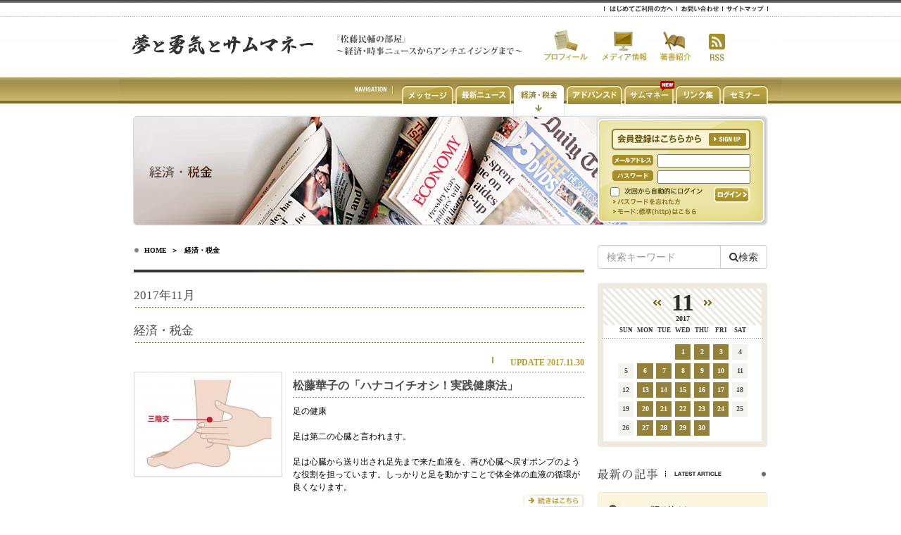

--- FILE ---
content_type: text/html; charset=UTF-8
request_url: https://blog.ushinomiya.co.jp/blog/m201711-3
body_size: 82474
content:
<!DOCTYPE HTML PUBLIC "-//W3C//DTD HTML 4.01 Transitional//EN">
<html><head><meta http-equiv="Content-Type" content="text/html;charset=Shift_JIS">
<title>経済・税金｜夢と勇気とサムマネー</title>
<meta name="description" content="経済・時事ニュースから安定した資産運用、アンチエイジング、健康料理まで網羅した会員制情報ブログ。資産家を対象としたセミナーやコンサルティングも行っています。">
<meta name="keywords" content="節税,生前贈与,相続税対策,恐慌対策,資金運用,安定投資,安全投資,健康料理,投資戦略,健康な食事">
<meta http-equiv="Content-Style-Type" content="text/css">
<meta http-equiv="Content-Script-Type" content="text/javascript">
<link href="//netdna.bootstrapcdn.com/font-awesome/4.0.3/css/font-awesome.min.css" rel="stylesheet">
<link href="https://maxcdn.bootstrapcdn.com/bootstrap/3.3.1/css/bootstrap.min.css" rel="stylesheet">
<link rel="stylesheet" href="/matsu.css?date=20180101" type="text/css">
<!--[if lt IE 9]>
	<script src="https://oss.maxcdn.com/html5shiv/3.7.2/html5shiv.min.js"></script>
	<script src="https://oss.maxcdn.com/respond/1.4.2/respond.min.js"></script>
<![endif]-->
<script src="https://ajax.googleapis.com/ajax/libs/jquery/1.11.1/jquery.min.js"></script>
<script src="https://maxcdn.bootstrapcdn.com/bootstrap/3.3.1/js/bootstrap.min.js"></script>
<script language="JavaScript" src="/matsu.js"></script>
</head>
<body topmargin="0" leftmargin="0" marginheight="0" marginwidth="0" id="BG_IN">

<div id="STAGE">

<!-- HEADER -->
		<div id="HEADER">
<div class="logo"><a href="http://blog.ushinomiya.co.jp/"><img src="/imgt/logo2.gif" width="260" height="34" border="0" alt="松藤民輔の部屋"></a></div>
<div class="utillity">
<!-- はじめてご利用の方へ --><a href="http://blog.ushinomiya.co.jp/visitor.php"><img src="/imgt/spa.gif" width="103" height="9" border="0" alt="はじめてご利用の方へ"></a
><!-- お問い合わせ --><a href="https://blog.ushinomiya.co.jp/inquiry.php"><img src="/imgt/spa.gif" width="65" height="9" border="0" alt="お問い合わせ"></a
><!-- サイトマップ --><a href="http://blog.ushinomiya.co.jp/sitemap.php"><img src="/imgt/spa.gif" width="65" height="9" border="0" alt="サイトマップ"></a
></div>
<!-- プロフィール -->
<div class="profile"><a href="http://blog.ushinomiya.co.jp/profile.php"><img src="/imgt/header_btn_profile.gif" width="66" height="46" border="0" alt="プロフィール"></a></div>
<!-- メディア情報 -->
<div class="mediaIcon"><a href="http://blog.ushinomiya.co.jp/media.php"><img src="/imgt/header_btn_media.gif" width="66" height="46" border="0" alt="メディア情報"></a></div>
<!-- 著者紹介 -->
<div class="intro"><a href="http://blog.ushinomiya.co.jp/publication.php"><img src="/imgt/header_btn_intro.gif" width="54" height="46" border="0" alt="著者紹介"></a></div>
<!-- RSS -->
<div class="rss"><a href="http://blog.ushinomiya.co.jp/rss.php"><img src="/imgt/header_btn_rss.gif" width="23" height="46" border="0" alt="RSS"></a></div>
		</div>
<!-- //HEADER -->
<!-- G_NAVI -->
		<!--<div id="G_NAVI_S">-->
		<div id="G_NAVI_ad"><!--## アドバンスド公開時 ##-->
<div class="navi_box">
<!-- メッセージ --><a href="http://blog.ushinomiya.co.jp/blog/c1" onMouseOver="fSwImgS('message','/imgt/gnavi_btn_messageN.gif')" onMouseOut="fSwImgS('message','/imgt/gnavi_btn_messageF.gif')"><img src="/imgt/gnavi_btn_messageF.gif" width="73" height="44" border="0" alt="メッセージ" name="message"></a
><!-- 最新ニュース --><a href="http://blog.ushinomiya.co.jp/blog/c2" onMouseOver="fSwImgS('news','/imgt/gnavi_btn_newsN.gif')" onMouseOut="fSwImgS('news','/imgt/gnavi_btn_newsF.gif')"><img src="/imgt/gnavi_btn_newsF.gif" width="79" height="44" border="0" alt="最新ニュース" name="news"></a
><!--  経済・税金--><a href="http://blog.ushinomiya.co.jp/blog/c3" onMouseOver="fSwImgS('economy','/imgt/gnavi_btn_keizaiM.gif')" onMouseOut="fSwImgS('economy','/imgt/gnavi_btn_keizaiM.gif')"><img src="/imgt/gnavi_btn_keizaiM.gif" width="73" height="44" border="0" alt="経済・税金" name="economy"></a
><!-- アドバンスド --><a href="http://blog.ushinomiya.co.jp/blog/c5" onMouseOver="fSwImgS('ad','/imgt/gnavi_btn_adN.gif')" onMouseOut="fSwImgS('ad','/imgt/gnavi_btn_adF.gif')"><img src="/imgt/gnavi_btn_adF.gif" width="79" height="44" border="0" alt="アドバンスド" name="ad"></a
><!-- MY HOBBY --><a href="http://blog.ushinomiya.co.jp/blog/c4" onMouseOver="fSwImgS('hobby','/imgt/gnavi_btn_hobbyN.gif')" onMouseOut="fSwImgS('hobby','/imgt/gnavi_btn_hobbyF.gif')"><img src="/imgt/gnavi_btn_hobbyF.gif" width="70" height="44" border="0" alt="MY HOBBY" name="hobby"></a
><!-- リンク集 --><a href="http://blog.ushinomiya.co.jp/blog/link.php" onMouseOver="fSwImgS('link','/imgt/gnavi_btn_linkN.gif')" onMouseOut="fSwImgS('link','/imgt/gnavi_btn_linkF.gif')"><img src="/imgt/gnavi_btn_linkF.gif" width="64" height="44" border="0" alt="リンク集" name="link"></a
><!-- セミナー --><a href="http://blog.ushinomiya.co.jp/seminar/" onMouseOver="fSwImgS('semi','/imgt/gnavi_btn_semiN.gif')" onMouseOut="fSwImgS('semi','/imgt/gnavi_btn_semiF.gif')"><img src="/imgt/gnavi_btn_semiF.gif" width="64" height="44" border="0" alt="セミナー" name="semi"></a>
<div class="navi_new"><img src="/imgt/new.gif" width="20" height="14" border="0" alt="" /></div>
</div>
		</div>
<!-- //G_NAVI -->

<!-- KEY_VISUAL_LOGIN -->



<!-- KEY_VISUAL -->
<div id="KEY_VISUAL_IN">
<div id="ECONOMY">
<!-- 見出し -->
<div class="mds"><img src="img/spa.gif" width="93" height="23" border="0" alt="経済・税金"></div>
<!-- ログイン -->
<div id="IN_LOGIN">

<div class="login_box">
<!-- 会員登録はこちらから -->
<form action="https://blog.ushinomiya.co.jp/blog/m201711-3" method="POST">
<input type="hidden" name="moji" value="京雀美" />
<div class="regist"><a href="https://blog.ushinomiya.co.jp/regist/"><img src="/imgt/login_btn_regist_in.gif" width="199" height="32" border="0" alt="会員登録はこちらから"></a></div>
<!-- MEMBER ID -->
<div class="member_mds"><img src="/imgt/login_mds_id_in.gif" width="58" height="15" border="0" alt="MEMBER ID"></div>
<div class="member_mds_box"><input type="text" name="username" value="" style="width:132px; height: 19px;" istyle="4" style="ime-mode:disabled;" /></div>
<!-- PASSWORD -->
<div class="password_mds"><img src="/imgt/login_mds_password_in.gif" width="58" height="15" border="0" alt="PASSWORD"></div>
<div class="password_mds_box"><input type="password" name="password" value="" style="width:132px; height: 19px;" /></div>
<!-- LOGIN_BTN -->
<div class="loginbtn"><input type="image" src="/imgt/login_btn_login_in.gif" name="submit" value="Login" /></div>
<!-- 次回から自動的にログイン -->
<div class="aut"><input type="checkbox" name="auto_login" value="1" /></div>
<div class="aut_txt"><img src="/imgt/log_txt_aut_in.gif" width="121" height="10" border="0" alt="次回から自動的にログイン"></div>
<!-- パスワードを忘れた方 -->
<div class="forget"><a href="https://blog.ushinomiya.co.jp/member/pass_reminder.php"><img src="/imgt/log_btn_forget_in.gif" width="114" height="11" border="0" alt="パスワードを忘れた方"></a></div>

<!-- モード -->
<div class="mode"><a href="http://blog.ushinomiya.co.jp/blog/m201711-3"><img src="/imgt/login_btn_normal_in.gif" width="125" height="11" border="0" alt=""></a></div>
<input type="hidden" name="action" value="login" />

</form>
</div>
</div>
<!-- //ログイン -->
</div>
</div>



<!-- //KEY_VISUAL_LOGIN -->
<!-- PLATE -->
		<div id="PLATE_IN">

<!-- 左側 -->
		<div id="LEFT_BOX">
	<div id="CONTENTS">

<!-- パンくず -->
<div id="POSITION">
<p><a href="http://blog.ushinomiya.co.jp/">HOME</a>&nbsp;&nbsp;＞&nbsp;&nbsp; 経済・税金</p>
</div>

<div><img src="img/in_top_line.gif" width="640" height="4" border="0" alt=""></div>

			<div class="top_unit">
<!-- バックナンバー：年月タイトル -->
<h1>2017年11月</h1>
<h1>経済・税金</h1>

<!-- Entry -->

<!-- Image -->
	<div class="unit_in_callame_txt">
<div class="update"><p>UPDATE  2017.11.30</p></div>
<div>
<table cellpadding="0" cellspacing="0" border="0" width="">
<tr valign="top">
<!-- 画像 -->
<td class="ph"><a href="./d5866-3"><img src="data/blog_img/5866_s.jpg" width="211" height="149" border="0"  /></a></td>
<td width="15">&nbsp;</td>
<td>
<div><img src="/imgt/top_unit_keizai_dot_line.gif" width="414" height="1" border="0" alt=""></div>
<div class="title_day_txt">
<!-- タイトル -->
<p class="title_txt"><a href="./d5866-3">松藤華子の「ハナコイチオシ！実践健康法」</a></p>
</div>
<div class="txt">
<p class="normal_txt">足の健康<br />
<br />
足は第二の心臓と言われます。<br />
<br />
足は心臓から送り出され足先まで来た血液を、再び心臓へ戻すポンプのような役割を担っています。しっかりと足を動かすことで体全体の血液の循環が良くなります。</p>
</div>
<!-- 続きはこちら -->
<div class="continue"><a href="./d5866-3" title="松藤華子の「ハナコイチオシ！実践健康法」"><img src="/imgt/top_unit_btn_contenue.gif" width="87" height="21" border="0" alt="続きはこちら"></a></div>
</td>
</tr>

</table>
</div>
</div>
<!-- //Image -->


<!-- No Image -->
		<div class="unit_in_news">
<div class="update"><p>UPDATE  2017.11.29</p></div>
<div><img src="/imgt/top_line_dot.gif" width="640" height="1" border="0" alt=""></div>
<!-- 題名と日時 -->
	<div class="title_day_txt_box">
<!-- 題名 -->
<p class="title_txt"><a href="./d5865-3">（アドバンスドの紹介）時代の転換点を読む　2017年11 月23日号</a></p>
	</div>
<!-- //題名と日時 -->
<!-- 文章 -->
	<div class="unit_in_news_txt">
<table cellpadding="0" cellspacing="0" border="0" width="640">
<tr valign="top">
<td><p class="normal_txt">アドバンスド掲載記事を一部ご紹介します。<br />
<br />
毎週、各投資分野を分析した「チャートワークス」を数本と、週末に各投資分野の動向と予測をまとめた「時代の転換点を読む」を掲載しています。<br />
<br />
1989年東京の暴落、2000年ＩＴバブル、2008年リーマンショック、昨年11月以降の米国株暴騰など、全てのことを日付まで的中させてきた人たちのウィークリーベースのアドバイスです。プロというプロが全て読むべきで、アマチュアもプロになれる価値あるレポートです。松藤が語ってきた経済予測の重要な情報源の一つでした。<br />
<br />
「時代の投資情報・透視情報」として、ぜひ購読ください。</p></td>
<td width="15">&nbsp;</td>
<td>
<!-- 続きはこちら -->
<a href="./d5865-3" title="（アドバンスドの紹介）時代の転換点を読む　2017年11 月23日号"><img src="/imgt/top_unit_news_btn_continue.gif" width="131" height="43" border="0" alt="続きはこちら"></a>
</td>
</tr>
</table>
</div>
</div>
<!-- //No Image -->


<!-- No Image -->
		<div class="unit_in_news">
<div class="update"><p>UPDATE  2017.11.28</p></div>
<div><img src="/imgt/top_line_dot.gif" width="640" height="1" border="0" alt=""></div>
<!-- 題名と日時 -->
	<div class="title_day_txt_box">
<!-- 題名 -->
<p class="title_txt"><a href="./d5864-3">奥村眞吾先生より～日本の来年度税制、日米の差</a></p>
	</div>
<!-- //題名と日時 -->
<!-- 文章 -->
	<div class="unit_in_news_txt">
<table cellpadding="0" cellspacing="0" border="0" width="640">
<tr valign="top">
<td><p class="normal_txt">この2、3週はトランプのアメリカ税制に関してのブログだったが、今回は日本の税制改正に目を向けてみよう。</p></td>
<td width="15">&nbsp;</td>
<td>
<!-- 続きはこちら -->
<a href="./d5864-3" title="奥村眞吾先生より～日本の来年度税制、日米の差"><img src="/imgt/top_unit_news_btn_continue.gif" width="131" height="43" border="0" alt="続きはこちら"></a>
</td>
</tr>
</table>
</div>
</div>
<!-- //No Image -->


<!-- Image -->
	<div class="unit_in_callame_txt">
<div class="update"><p>UPDATE  2017.11.27</p></div>
<div>
<table cellpadding="0" cellspacing="0" border="0" width="">
<tr valign="top">
<!-- 画像 -->
<td class="ph"><a href="./d5863-3"><img src="data/blog_img/5863_s.jpg" width="211" height="158" border="0"  /></a></td>
<td width="15">&nbsp;</td>
<td>
<div><img src="/imgt/top_unit_keizai_dot_line.gif" width="414" height="1" border="0" alt=""></div>
<div class="title_day_txt">
<!-- タイトル -->
<p class="title_txt"><a href="./d5863-3">中島孝志の　1％しか知らない大切なこと</a></p>
</div>
<div class="txt">
<p class="normal_txt">北朝鮮といういまそこにある危機<br />
<br />
先々週まで連日の株価下落。ここに来て反騰。主宰する勉強会で「いつまで下がるんですか？」という質問。</p>
</div>
<!-- 続きはこちら -->
<div class="continue"><a href="./d5863-3" title="中島孝志の　1％しか知らない大切なこと"><img src="/imgt/top_unit_btn_contenue.gif" width="87" height="21" border="0" alt="続きはこちら"></a></div>
</td>
</tr>

</table>
</div>
</div>
<!-- //Image -->


<!-- Image -->
	<div class="unit_in_callame_txt">
<div class="update"><p>UPDATE  2017.11.24</p></div>
<div>
<table cellpadding="0" cellspacing="0" border="0" width="">
<tr valign="top">
<!-- 画像 -->
<td class="ph"><a href="./d5860-3"><img src="data/blog_img/5860_s.png" width="211" height="119" border="0"  /></a></td>
<td width="15">&nbsp;</td>
<td>
<div><img src="/imgt/top_unit_keizai_dot_line.gif" width="414" height="1" border="0" alt=""></div>
<div class="title_day_txt">
<!-- タイトル -->
<p class="title_txt"><a href="./d5860-3">ＮＨＫが語り始めたＣＩＡ（２８）</a></p>
</div>
<div class="txt">
<p class="normal_txt">地球は温暖化・寒冷化のどちらに向かっているのだろうか？<br />
<br />
11月20日午前6時前、東京の気温は今季最低の3.6℃を記録した。都心で11月中旬に3℃台になるのは、1976年以来41年ぶりだという。8月に東京都心で21日間連続で雨が降ったのも40年ぶり。多雨・冷夏は関東地方だけではなく、8月の宮城県仙台市では観測史上最長となる36日連続の雨を記録した。地球温暖化はどこに行ったのだろうか？</p>
</div>
<!-- 続きはこちら -->
<div class="continue"><a href="./d5860-3" title="ＮＨＫが語り始めたＣＩＡ（２８）"><img src="/imgt/top_unit_btn_contenue.gif" width="87" height="21" border="0" alt="続きはこちら"></a></div>
</td>
</tr>

</table>
</div>
</div>
<!-- //Image -->


<!-- Image -->
	<div class="unit_in_callame_txt">
<div class="update"><p>UPDATE  2017.11.23</p></div>
<div>
<table cellpadding="0" cellspacing="0" border="0" width="">
<tr valign="top">
<!-- 画像 -->
<td class="ph"><a href="./d5859-3"><img src="data/blog_img/5859_s.jpg" width="211" height="81" border="0"  /></a></td>
<td width="15">&nbsp;</td>
<td>
<div><img src="/imgt/top_unit_keizai_dot_line.gif" width="414" height="1" border="0" alt=""></div>
<div class="title_day_txt">
<!-- タイトル -->
<p class="title_txt"><a href="./d5859-3">松藤華子の「ハナコイチオシ！実践健康法」</a></p>
</div>
<div class="txt">
<p class="normal_txt">自然治癒力<br />
<br />
急に寒くなって来ましたね。<br />
<br />
皆さん風邪などひいていませんでしょうか？</p>
</div>
<!-- 続きはこちら -->
<div class="continue"><a href="./d5859-3" title="松藤華子の「ハナコイチオシ！実践健康法」"><img src="/imgt/top_unit_btn_contenue.gif" width="87" height="21" border="0" alt="続きはこちら"></a></div>
</td>
</tr>

</table>
</div>
</div>
<!-- //Image -->


<!-- Image -->
	<div class="unit_in_callame_txt">
<div class="update"><p>UPDATE  2017.11.22</p></div>
<div>
<table cellpadding="0" cellspacing="0" border="0" width="">
<tr valign="top">
<!-- 画像 -->
<td class="ph"><a href="./d5857-3"><img src="data/blog_img/5857_s.png" width="211" height="107" border="0"  /></a></td>
<td width="15">&nbsp;</td>
<td>
<div><img src="/imgt/top_unit_keizai_dot_line.gif" width="414" height="1" border="0" alt=""></div>
<div class="title_day_txt">
<!-- タイトル -->
<p class="title_txt"><a href="./d5857-3">（アドバンスドの紹介）チャートワークス　2017年11月15日　株式市場</a></p>
</div>
<div class="txt">
<p class="normal_txt">アドバンスド掲載記事を一部ご紹介します。<br />
<br />
毎週、各投資分野を分析した「チャートワークス」を数本と、週末に各投資分野の動向と予測をまとめた「時代の転換点を読む」を掲載しています。<br />
<br />
1989年東京の暴落、2000年ＩＴバブル、2008年リーマンショック、昨年11月以降の米国株暴騰など、全てのことを日付まで的中させてきた人たちのウィークリーベースのアドバイスです。プロというプロが全て読むべきで、アマチュアもプロになれる価値あるレポートです。松藤が語ってきた経済予測の重要な情報源の一つでした。<br />
<br />
「時代の投資情報・透視情報」として、ぜひ購読ください。</p>
</div>
<!-- 続きはこちら -->
<div class="continue"><a href="./d5857-3" title="（アドバンスドの紹介）チャートワークス　2017年11月15日　株式市場"><img src="/imgt/top_unit_btn_contenue.gif" width="87" height="21" border="0" alt="続きはこちら"></a></div>
</td>
</tr>

</table>
</div>
</div>
<!-- //Image -->


<!-- No Image -->
		<div class="unit_in_news">
<div class="update"><p>UPDATE  2017.11.21</p></div>
<div><img src="/imgt/top_line_dot.gif" width="640" height="1" border="0" alt=""></div>
<!-- 題名と日時 -->
	<div class="title_day_txt_box">
<!-- 題名 -->
<p class="title_txt"><a href="./d5854-3">奥村眞吾先生より～ビットコインと脱税、アメリカ発</a></p>
	</div>
<!-- //題名と日時 -->
<!-- 文章 -->
	<div class="unit_in_news_txt">
<table cellpadding="0" cellspacing="0" border="0" width="640">
<tr valign="top">
<td><p class="normal_txt">7年前、1万ビットコインでPapa John’s Pizzasを2枚ほどが30ドル（3400円）で購入できたが、今では、それが7400万ドル（80億円）となっているので驚きである。アメリカの国税当局（IRS）がこれに目をつけ、アメリカ大手のオンライン取引所であるCoinbase Inc社に対し、顧客の取引記録を開示せよという召喚状を発し、その後同社とIRSとの間でかなり長い間やり取りが続いていて、裁判沙汰にもなった。</p></td>
<td width="15">&nbsp;</td>
<td>
<!-- 続きはこちら -->
<a href="./d5854-3" title="奥村眞吾先生より～ビットコインと脱税、アメリカ発"><img src="/imgt/top_unit_news_btn_continue.gif" width="131" height="43" border="0" alt="続きはこちら"></a>
</td>
</tr>
</table>
</div>
</div>
<!-- //No Image -->


<!-- Image -->
	<div class="unit_in_callame_txt">
<div class="update"><p>UPDATE  2017.11.20</p></div>
<div>
<table cellpadding="0" cellspacing="0" border="0" width="">
<tr valign="top">
<!-- 画像 -->
<td class="ph"><a href="./d5853-3"><img src="data/blog_img/5853_s.jpg" width="211" height="158" border="0"  /></a></td>
<td width="15">&nbsp;</td>
<td>
<div><img src="/imgt/top_unit_keizai_dot_line.gif" width="414" height="1" border="0" alt=""></div>
<div class="title_day_txt">
<!-- タイトル -->
<p class="title_txt"><a href="./d5853-3">中島孝志の　1％しか知らない大切なこと</a></p>
</div>
<div class="txt">
<p class="normal_txt">25000円？　それとも17500円？　その2<br />
<br />
16連騰のあと6日連続下げ。しかも先週の相場は上がったり下がったりで、１日の振り幅が1000円とか700円と乱高下。<br />
<br />
　大きな振り子がぶーらぶら。ボラが激しく揺れ動いています。外国人とクジラの戦い。思わず土佐のクジラ捕り漁師を思い起こさせてしまいます。</p>
</div>
<!-- 続きはこちら -->
<div class="continue"><a href="./d5853-3" title="中島孝志の　1％しか知らない大切なこと"><img src="/imgt/top_unit_btn_contenue.gif" width="87" height="21" border="0" alt="続きはこちら"></a></div>
</td>
</tr>

</table>
</div>
</div>
<!-- //Image -->


<!-- Image -->
	<div class="unit_in_callame_txt">
<div class="update"><p>UPDATE  2017.11.17</p></div>
<div>
<table cellpadding="0" cellspacing="0" border="0" width="">
<tr valign="top">
<!-- 画像 -->
<td class="ph"><a href="./d5849-3"><img src="data/blog_img/5849_s.png" width="211" height="176" border="0"  /></a></td>
<td width="15">&nbsp;</td>
<td>
<div><img src="/imgt/top_unit_keizai_dot_line.gif" width="414" height="1" border="0" alt=""></div>
<div class="title_day_txt">
<!-- タイトル -->
<p class="title_txt"><a href="./d5849-3">ＮＨＫが語り始めたＣＩＡ（２７）</a></p>
</div>
<div class="txt">
<p class="normal_txt">ビットコインに何が起きたのか？<br />
<br />
仮想通貨の特集も今回で5回目になった。その間に起きた世の中の様々な動きもお伝えしなければならないが、もう少し仮想通貨の話にお付き合いいただきたい。<br />
<br />
まず、先週末のビットコインとビットコインキャッシュの価格チャートをご覧いただきたい。</p>
</div>
<!-- 続きはこちら -->
<div class="continue"><a href="./d5849-3" title="ＮＨＫが語り始めたＣＩＡ（２７）"><img src="/imgt/top_unit_btn_contenue.gif" width="87" height="21" border="0" alt="続きはこちら"></a></div>
</td>
</tr>

</table>
</div>
</div>
<!-- //Image -->


<!-- Image -->
	<div class="unit_in_callame_txt">
<div class="update"><p>UPDATE  2017.11.16</p></div>
<div>
<table cellpadding="0" cellspacing="0" border="0" width="">
<tr valign="top">
<!-- 画像 -->
<td class="ph"><a href="./d5848-3"><img src="data/blog_img/5848_s.png" width="211" height="44" border="0"  /></a></td>
<td width="15">&nbsp;</td>
<td>
<div><img src="/imgt/top_unit_keizai_dot_line.gif" width="414" height="1" border="0" alt=""></div>
<div class="title_day_txt">
<!-- タイトル -->
<p class="title_txt"><a href="./d5848-3">松藤華子の「ハナコイチオシ！実践健康法」</a></p>
</div>
<div class="txt">
<p class="normal_txt">活性酸素をご存知ですか？<br />
<br />
みなさんは活性酸素という言葉をご存知ですか？<br />
<br />
私は健康の仕事に関わらせて頂いてから知りました。<br />
<br />
活性酸素がなぜ悪いかと言うと、一言で言えば「身体を錆びらせるから」です。</p>
</div>
<!-- 続きはこちら -->
<div class="continue"><a href="./d5848-3" title="松藤華子の「ハナコイチオシ！実践健康法」"><img src="/imgt/top_unit_btn_contenue.gif" width="87" height="21" border="0" alt="続きはこちら"></a></div>
</td>
</tr>

</table>
</div>
</div>
<!-- //Image -->


<!-- Image -->
	<div class="unit_in_callame_txt">
<div class="update"><p>UPDATE  2017.11.15</p></div>
<div>
<table cellpadding="0" cellspacing="0" border="0" width="">
<tr valign="top">
<!-- 画像 -->
<td class="ph"><a href="./d5847-3"><img src="data/blog_img/5847_s.png" width="211" height="175" border="0"  /></a></td>
<td width="15">&nbsp;</td>
<td>
<div><img src="/imgt/top_unit_keizai_dot_line.gif" width="414" height="1" border="0" alt=""></div>
<div class="title_day_txt">
<!-- タイトル -->
<p class="title_txt"><a href="./d5847-3">（アドバンスドの紹介）チャートワークス　2017年11月5日　金、鉱山株、米ドル</a></p>
</div>
<div class="txt">
<p class="normal_txt">アドバンスド掲載記事を一部ご紹介します。<br />
<br />
毎週、各投資分野を分析した「チャートワークス」を数本と、週末に各投資分野の動向と予測をまとめた「時代の転換点を読む」を掲載しています。<br />
<br />
1989年東京の暴落、2000年ＩＴバブル、2008年リーマンショック、昨年11月以降の米国株暴騰など、全てのことを日付まで的中させてきた人たちのウィークリーベースのアドバイスです。プロというプロが全て読むべきで、アマチュアもプロになれる価値あるレポートです。松藤が語ってきた経済予測の重要な情報源の一つでした。<br />
<br />
「時代の投資情報・透視情報」として、ぜひ購読ください。</p>
</div>
<!-- 続きはこちら -->
<div class="continue"><a href="./d5847-3" title="（アドバンスドの紹介）チャートワークス　2017年11月5日　金、鉱山株、米ドル"><img src="/imgt/top_unit_btn_contenue.gif" width="87" height="21" border="0" alt="続きはこちら"></a></div>
</td>
</tr>

</table>
</div>
</div>
<!-- //Image -->


<!-- No Image -->
		<div class="unit_in_news">
<div class="update"><p>UPDATE  2017.11.14</p></div>
<div><img src="/imgt/top_line_dot.gif" width="640" height="1" border="0" alt=""></div>
<!-- 題名と日時 -->
	<div class="title_day_txt_box">
<!-- 題名 -->
<p class="title_txt"><a href="./d5843-3">奥村眞吾先生より～来年度税制、日米の差</a></p>
	</div>
<!-- //題名と日時 -->
<!-- 文章 -->
	<div class="unit_in_news_txt">
<table cellpadding="0" cellspacing="0" border="0" width="640">
<tr valign="top">
<td><p class="normal_txt">私は今、アメリカのロサンゼルスを発って機中である。トランプはアメリカにいない。フィリッピンだ。しかし、上院・下院で税制論議は活発になっている。</p></td>
<td width="15">&nbsp;</td>
<td>
<!-- 続きはこちら -->
<a href="./d5843-3" title="奥村眞吾先生より～来年度税制、日米の差"><img src="/imgt/top_unit_news_btn_continue.gif" width="131" height="43" border="0" alt="続きはこちら"></a>
</td>
</tr>
</table>
</div>
</div>
<!-- //No Image -->


<!-- Image -->
	<div class="unit_in_callame_txt">
<div class="update"><p>UPDATE  2017.11.13</p></div>
<div>
<table cellpadding="0" cellspacing="0" border="0" width="">
<tr valign="top">
<!-- 画像 -->
<td class="ph"><a href="./d5842-3"><img src="data/blog_img/5842_s.jpg" width="211" height="158" border="0"  /></a></td>
<td width="15">&nbsp;</td>
<td>
<div><img src="/imgt/top_unit_keizai_dot_line.gif" width="414" height="1" border="0" alt=""></div>
<div class="title_day_txt">
<!-- タイトル -->
<p class="title_txt"><a href="./d5842-3">中島孝志の　1％しか知らない大切なこと</a></p>
</div>
<div class="txt">
<p class="normal_txt">25000円？　それとも17500円？<br />
<br />
「年末株価は23000円を超え、来年は30000円の大台に乗る！」とエコノミストたちは少し興奮気味ですが、はたしてそうなるのでしょうか？</p>
</div>
<!-- 続きはこちら -->
<div class="continue"><a href="./d5842-3" title="中島孝志の　1％しか知らない大切なこと"><img src="/imgt/top_unit_btn_contenue.gif" width="87" height="21" border="0" alt="続きはこちら"></a></div>
</td>
</tr>

</table>
</div>
</div>
<!-- //Image -->


<!-- Image -->
	<div class="unit_in_callame_txt">
<div class="update"><p>UPDATE  2017.11.10</p></div>
<div>
<table cellpadding="0" cellspacing="0" border="0" width="">
<tr valign="top">
<!-- 画像 -->
<td class="ph"><a href="./d5837-3"><img src="data/blog_img/5837_s.png" width="211" height="118" border="0"  /></a></td>
<td width="15">&nbsp;</td>
<td>
<div><img src="/imgt/top_unit_keizai_dot_line.gif" width="414" height="1" border="0" alt=""></div>
<div class="title_day_txt">
<!-- タイトル -->
<p class="title_txt"><a href="./d5837-3">ＮＨＫが語り始めたＣＩＡ（２６）</a></p>
</div>
<div class="txt">
<p class="normal_txt">ビットコインは金（ゴールド）に成れるか<br />
<br />
ビットコイン（仮想通貨）はよく「デジタルゴールド（電子のゴールド）」と言われる。ネット上にしか存在しないビットコインを、数千年に渡り世界中で価値あるものとして扱われてきた実体のあるゴールドと同列に扱うことに、違和感を覚える方も多いだろう。</p>
</div>
<!-- 続きはこちら -->
<div class="continue"><a href="./d5837-3" title="ＮＨＫが語り始めたＣＩＡ（２６）"><img src="/imgt/top_unit_btn_contenue.gif" width="87" height="21" border="0" alt="続きはこちら"></a></div>
</td>
</tr>

</table>
</div>
</div>
<!-- //Image -->


<!-- Image -->
	<div class="unit_in_callame_txt">
<div class="update"><p>UPDATE  2017.11.09</p></div>
<div>
<table cellpadding="0" cellspacing="0" border="0" width="">
<tr valign="top">
<!-- 画像 -->
<td class="ph"><a href="./d5835-3"><img src="data/blog_img/5835_s.jpg" width="211" height="177" border="0"  /></a></td>
<td width="15">&nbsp;</td>
<td>
<div><img src="/imgt/top_unit_keizai_dot_line.gif" width="414" height="1" border="0" alt=""></div>
<div class="title_day_txt">
<!-- タイトル -->
<p class="title_txt"><a href="./d5835-3">松藤華子の「ハナコイチオシ！実践健康法」</a></p>
</div>
<div class="txt">
<p class="normal_txt">心と健康<br />
<br />
街は少しずつクリスマスモードになってきましたね。<br />
冬は街中が明るくなるのでワクワクします。</p>
</div>
<!-- 続きはこちら -->
<div class="continue"><a href="./d5835-3" title="松藤華子の「ハナコイチオシ！実践健康法」"><img src="/imgt/top_unit_btn_contenue.gif" width="87" height="21" border="0" alt="続きはこちら"></a></div>
</td>
</tr>

</table>
</div>
</div>
<!-- //Image -->


<!-- No Image -->
		<div class="unit_in_news">
<div class="update"><p>UPDATE  2017.11.08</p></div>
<div><img src="/imgt/top_line_dot.gif" width="640" height="1" border="0" alt=""></div>
<!-- 題名と日時 -->
	<div class="title_day_txt_box">
<!-- 題名 -->
<p class="title_txt"><a href="./d5834-3">（アドバンスドの紹介）時代の転換点を読む　2017年10 月26日号</a></p>
	</div>
<!-- //題名と日時 -->
<!-- 文章 -->
	<div class="unit_in_news_txt">
<table cellpadding="0" cellspacing="0" border="0" width="640">
<tr valign="top">
<td><p class="normal_txt">アドバンスド掲載記事を一部ご紹介します。<br />
<br />
毎週、各投資分野を分析した「チャートワークス」を数本と、週末に各投資分野の動向と予測をまとめた「時代の転換点を読む」を掲載しています。<br />
<br />
1989年東京の暴落、2000年ＩＴバブル、2008年リーマンショック、昨年11月以降の米国株暴騰など、全てのことを日付まで的中させてきた人たちのウィークリーベースのアドバイスです。プロというプロが全て読むべきで、アマチュアもプロになれる価値あるレポートです。松藤が語ってきた経済予測の重要な情報源の一つでした。<br />
<br />
「時代の投資情報・透視情報」として、ぜひ購読ください。</p></td>
<td width="15">&nbsp;</td>
<td>
<!-- 続きはこちら -->
<a href="./d5834-3" title="（アドバンスドの紹介）時代の転換点を読む　2017年10 月26日号"><img src="/imgt/top_unit_news_btn_continue.gif" width="131" height="43" border="0" alt="続きはこちら"></a>
</td>
</tr>
</table>
</div>
</div>
<!-- //No Image -->


<!-- No Image -->
		<div class="unit_in_news">
<div class="update"><p>UPDATE  2017.11.07</p></div>
<div><img src="/imgt/top_line_dot.gif" width="640" height="1" border="0" alt=""></div>
<!-- 題名と日時 -->
	<div class="title_day_txt_box">
<!-- 題名 -->
<p class="title_txt"><a href="./d5832-3">奥村眞吾先生より～アメリカ、来年度税制改正案発表</a></p>
	</div>
<!-- //題名と日時 -->
<!-- 文章 -->
	<div class="unit_in_news_txt">
<table cellpadding="0" cellspacing="0" border="0" width="640">
<tr valign="top">
<td><p class="normal_txt">日本の税制改正案は12月の第3週に発表される予定だが、アメリカ与党共和党の下院House Ways and Means Committeeによる税制改正案であるThe Tax Cut and Jobs Actの発表があった。</p></td>
<td width="15">&nbsp;</td>
<td>
<!-- 続きはこちら -->
<a href="./d5832-3" title="奥村眞吾先生より～アメリカ、来年度税制改正案発表"><img src="/imgt/top_unit_news_btn_continue.gif" width="131" height="43" border="0" alt="続きはこちら"></a>
</td>
</tr>
</table>
</div>
</div>
<!-- //No Image -->


<!-- Image -->
	<div class="unit_in_callame_txt">
<div class="update"><p>UPDATE  2017.11.06</p></div>
<div>
<table cellpadding="0" cellspacing="0" border="0" width="">
<tr valign="top">
<!-- 画像 -->
<td class="ph"><a href="./d5831-3"><img src="data/blog_img/5831_s.jpg" width="211" height="158" border="0"  /></a></td>
<td width="15">&nbsp;</td>
<td>
<div><img src="/imgt/top_unit_keizai_dot_line.gif" width="414" height="1" border="0" alt=""></div>
<div class="title_day_txt">
<!-- タイトル -->
<p class="title_txt"><a href="./d5831-3">中島孝志の　1％しか知らない大切なこと</a></p>
</div>
<div class="txt">
<p class="normal_txt">これが株価高騰のカラクリだ！<br />
<br />
トランプ来日。都内はてんやわんやになるでしょうね。財務長官は議会との交渉があるのでワシントンに留め置かれたとか。<br />
　ま、FRB議長もなんやかやで、結局、パウエルで決定。連邦法人税の減税についてもいろいろありましたが、段階的ではなく一気に35％から20％に減税することになりそうです。まあ、こんなものはハナから決まっていたことです。減税については上院も下院もスポンサーに刃向かえるわけがありません。</p>
</div>
<!-- 続きはこちら -->
<div class="continue"><a href="./d5831-3" title="中島孝志の　1％しか知らない大切なこと"><img src="/imgt/top_unit_btn_contenue.gif" width="87" height="21" border="0" alt="続きはこちら"></a></div>
</td>
</tr>

</table>
</div>
</div>
<!-- //Image -->


<!-- Image -->
	<div class="unit_in_callame_txt">
<div class="update"><p>UPDATE  2017.11.03</p></div>
<div>
<table cellpadding="0" cellspacing="0" border="0" width="">
<tr valign="top">
<!-- 画像 -->
<td class="ph"><a href="./d5825-3"><img src="data/blog_img/5825_s.png" width="211" height="75" border="0"  /></a></td>
<td width="15">&nbsp;</td>
<td>
<div><img src="/imgt/top_unit_keizai_dot_line.gif" width="414" height="1" border="0" alt=""></div>
<div class="title_day_txt">
<!-- タイトル -->
<p class="title_txt"><a href="./d5825-3">ＮＨＫが語り始めたＣＩＡ（２５）</a></p>
</div>
<div class="txt">
<p class="normal_txt">ブロックチェーンとは何か<br />
<br />
ビットコインに興味を持つ人が必ず出会う言葉が「ブロックチェーン」だ。</p>
</div>
<!-- 続きはこちら -->
<div class="continue"><a href="./d5825-3" title="ＮＨＫが語り始めたＣＩＡ（２５）"><img src="/imgt/top_unit_btn_contenue.gif" width="87" height="21" border="0" alt="続きはこちら"></a></div>
</td>
</tr>

</table>
</div>
</div>
<!-- //Image -->


<!-- Image -->
	<div class="unit_in_callame_txt">
<div class="update"><p>UPDATE  2017.11.02</p></div>
<div>
<table cellpadding="0" cellspacing="0" border="0" width="">
<tr valign="top">
<!-- 画像 -->
<td class="ph"><a href="./d5824-3"><img src="data/blog_img/5824_s.png" width="211" height="243" border="0"  /></a></td>
<td width="15">&nbsp;</td>
<td>
<div><img src="/imgt/top_unit_keizai_dot_line.gif" width="414" height="1" border="0" alt=""></div>
<div class="title_day_txt">
<!-- タイトル -->
<p class="title_txt"><a href="./d5824-3">松藤華子の「ハナコイチオシ！実践健康法」</a></p>
</div>
<div class="txt">
<p class="normal_txt">自分の課題は何ですか？<br />
<br />
健康を維持するうえで大きなポイントは<br />
<br />
	摂取<br />
	燃焼<br />
	排出<br />
<br />
です。</p>
</div>
<!-- 続きはこちら -->
<div class="continue"><a href="./d5824-3" title="松藤華子の「ハナコイチオシ！実践健康法」"><img src="/imgt/top_unit_btn_contenue.gif" width="87" height="21" border="0" alt="続きはこちら"></a></div>
</td>
</tr>

</table>
</div>
</div>
<!-- //Image -->


<!-- Image -->
	<div class="unit_in_callame_txt">
<div class="update"><p>UPDATE  2017.11.01</p></div>
<div>
<table cellpadding="0" cellspacing="0" border="0" width="">
<tr valign="top">
<!-- 画像 -->
<td class="ph"><a href="./d5823-3"><img src="data/blog_img/5823_s.png" width="211" height="156" border="0"  /></a></td>
<td width="15">&nbsp;</td>
<td>
<div><img src="/imgt/top_unit_keizai_dot_line.gif" width="414" height="1" border="0" alt=""></div>
<div class="title_day_txt">
<!-- タイトル -->
<p class="title_txt"><a href="./d5823-3">吉峯幸太郎先生の自己催眠講座18</a></p>
</div>
<div class="txt">
<p class="normal_txt">私の親友であり、生徒さんでもあられた、松藤民輔さんが、急性心筋梗塞で倒れられ、そのままお亡くなりなさいました。</p>
</div>
<!-- 続きはこちら -->
<div class="continue"><a href="./d5823-3" title="吉峯幸太郎先生の自己催眠講座18"><img src="/imgt/top_unit_btn_contenue.gif" width="87" height="21" border="0" alt="続きはこちら"></a></div>
</td>
</tr>

</table>
</div>
</div>
<!-- //Image -->


			</div>
			<nav>
	<ul class="pagination pagenation-lg">
		<li class="disabled">
			<a href="#" aria-label="前のページへ">
				<span aria-hidden="true">«</span>
			</a>
		</li>
		<li class="active"><a href="#">1</a></li>
		<li class="disabled">
			<a href="#" aria-label="次のページへ">
				<span aria-hidden="true">»</span>
			</a>
		</li>
	</ul>
</nav>
	</div>
		
		</div>
<!-- //左側 -->

<div id="RIGHT_BOX" style="background-color:FFFFFF;">
<div class="right_box_in" style="margin-bottom:20px;">
<div class="input-group">
	<input type="text" class="form-control" name="q" id="blog_search_text" placeholder="検索キーワード">
	<span class="input-group-btn">
		<button type="button" class="btn btn-default" id="blog_search">
		<span class="fa fa-icon fa-search"></span>検索
		</button>
	</span>
</div>
</div>
</div>
<script>
$(function(){
	$("#blog_search").click(function(){
		var q = $("#blog_search_text").val();
		if(q.length){
			location.href='https://blog.ushinomiya.co.jp/blog/list.php?q='+q;
		}
	});
});
</script>


<!-- 右側 -->
	<div id="RIGHT_BOX">
<div class="right_box_in">

<!-- カレンダー -->
<div class="calender">
<div class="calender_in">
		<div class="year_month">
<table cellpadding="0" cellspacing="0" border="0" width="241">
<tr valign="middle">
<td width="79">&nbsp;</td>
<!-- 前の月へ -->
<td class="to_monthL"><a href="./m201710-3"><img src="../imgt/calender_allow_L.gif" width="11" height="8" border="0" alt="前の月へ"></a></td>
<!-- 月 -->
<td class="month">11</td>
<!-- 次の月へ -->
<td class="to_monthR"><a href="./m201712-3"><img src="../imgt/calender_allow_R.gif" width="11" height="8" border="0" alt="次の月へ"></a></td>
<td width="79">&nbsp;</td>
</tr>
<tr valign="top">
<!-- 年 -->
<td colspan="5" class="year">2017</td>
</tr>
</table>
		</div>
		<div class="week_day">
<div>
<table cellpadding="0" cellspacing="0" border="0" width="241">
<!-- 曜日 -->
<tr valign="middle">
<td class="maL">&nbsp;</td>
<!-- SUN -->
<td class="week">SUN</td>
<td class="ma"></td>
<!-- MON -->
<td class="week">MON</td>
<td class="ma"></td>
<!-- TUE -->
<td class="week">TUE</td>
<td class="ma"></td>
<!-- WED -->
<td class="week">WED</td>
<td class="ma"></td>
<!-- THU -->
<td class="week">THU</td>
<td class="ma"></td>
<!-- FRI -->
<td class="week">FRI</td>
<td class="ma"></td>
<!-- SAT -->
<td class="week">SAT</td>
<td class="maR">&nbsp;</td>
</tr>
<tr valign="top">
<td class="maH" colspan="15"><img src="../imgt/calender_w_line.gif" width="241" height="1" border="0" alt=""></td>
</tr>
<tr valign="middle">
<td class="maL">&nbsp;</td>
<td></td>
<td class="ma"></td>
<td></td>
<td class="ma"></td>
<td></td>
<td class="ma"></td>
<td class="day_on"><a href="./m20171101-3">1</a></td>
<td class="ma"></td>
<td class="day_on"><a href="./m20171102-3">2</a></td>
<td class="ma"></td>
<td class="day_on"><a href="./m20171103-3">3</a></td>
<td class="ma"></td>
<td class="day">4</td>
<td class="ma"></td>
</tr>
<tr>
<td class="maSH" colspan="15"></td>
</tr>
<tr valign="middle">
<td class="maL">&nbsp;</td>
<td class="day">5</td>
<td class="ma"></td>
<td class="day_on"><a href="./m20171106-3">6</a></td>
<td class="ma"></td>
<td class="day_on"><a href="./m20171107-3">7</a></td>
<td class="ma"></td>
<td class="day_on"><a href="./m20171108-3">8</a></td>
<td class="ma"></td>
<td class="day_on"><a href="./m20171109-3">9</a></td>
<td class="ma"></td>
<td class="day_on"><a href="./m20171110-3">10</a></td>
<td class="ma"></td>
<td class="day">11</td>
<td class="ma"></td>
</tr>
<tr>
<td class="maSH" colspan="15"></td>
</tr>
<tr valign="middle">
<td class="maL">&nbsp;</td>
<td class="day">12</td>
<td class="ma"></td>
<td class="day_on"><a href="./m20171113-3">13</a></td>
<td class="ma"></td>
<td class="day_on"><a href="./m20171114-3">14</a></td>
<td class="ma"></td>
<td class="day_on"><a href="./m20171115-3">15</a></td>
<td class="ma"></td>
<td class="day_on"><a href="./m20171116-3">16</a></td>
<td class="ma"></td>
<td class="day_on"><a href="./m20171117-3">17</a></td>
<td class="ma"></td>
<td class="day">18</td>
<td class="ma"></td>
</tr>
<tr>
<td class="maSH" colspan="15"></td>
</tr>
<tr valign="middle">
<td class="maL">&nbsp;</td>
<td class="day">19</td>
<td class="ma"></td>
<td class="day_on"><a href="./m20171120-3">20</a></td>
<td class="ma"></td>
<td class="day_on"><a href="./m20171121-3">21</a></td>
<td class="ma"></td>
<td class="day_on"><a href="./m20171122-3">22</a></td>
<td class="ma"></td>
<td class="day_on"><a href="./m20171123-3">23</a></td>
<td class="ma"></td>
<td class="day_on"><a href="./m20171124-3">24</a></td>
<td class="ma"></td>
<td class="day">25</td>
<td class="ma"></td>
</tr>
<tr>
<td class="maSH" colspan="15"></td>
</tr>
<tr valign="middle">
<td class="maL">&nbsp;</td>
<td class="day">26</td>
<td class="ma"></td>
<td class="day_on"><a href="./m20171127-3">27</a></td>
<td class="ma"></td>
<td class="day_on"><a href="./m20171128-3">28</a></td>
<td class="ma"></td>
<td class="day_on"><a href="./m20171129-3">29</a></td>
<td class="ma"></td>
<td class="day_on"><a href="./m20171130-3">30</a></td>
<td class="ma"></td>
<td></td>
<td class="ma"></td>
<td></td>
<td class="ma"></td>
</tr>

</table>
</div>
</div>
<div><img src="../imgt/calender_bg_bottom.gif" width="241" height="16" border="0" alt=""></div>
	</div>
		</div>
<!-- //カレンダー -->

<!-- 最新の記事 -->
<div class="mds"><img src="img/in_mds_latest.gif" width="240" height="17" border="0" alt="最新の記事"></div>
<div><img src="/imgt/right_top_bg.gif" width="241" height="5" border="0" alt=""></div>
<div class="right_box_in_list">
<!-- -->
<p><a href="./d11508">ＮＨＫが語り始めたＣＩＡ（３６８）（後編）</a></p>
<div><img src="img/in_r_dot_line.gif" width="210" height="1" border="0" alt=""></div>
<!-- -->
<p class="ad"><a href="./d11507">チャートワークス　2026年1月17日　各市場</a></p>
<div><img src="img/in_r_dot_line.gif" width="210" height="1" border="0" alt=""></div>
<!-- -->
<p class="ad"><a href="./d11506">チャートワークス（原文）　Weekly Summary　January 17, 2026</a></p>
<div><img src="img/in_r_dot_line.gif" width="210" height="1" border="0" alt=""></div>
<!-- -->
<p><a href="./d11501">（アドバンスドの紹介）チャートワークス　2025年12月21日　銀</a></p>
<div><img src="img/in_r_dot_line.gif" width="210" height="1" border="0" alt=""></div>
<!-- -->
<p class="ad"><a href="./d11505">時代の転換点を読む　2026年1月15日号</a></p>
<div><img src="img/in_r_dot_line.gif" width="210" height="1" border="0" alt=""></div>
<!-- -->
<p class="ad"><a href="./d11504">時代の転換点を読む（原文・要点）PIVOTAL EVENTS　January 15, 2026</a></p>
<div><img src="img/in_r_dot_line.gif" width="210" height="1" border="0" alt=""></div>
<!-- -->
<p><a href="./d11503">ＮＨＫが語り始めたＣＩＡ（３６８）（前編）</a></p>
<div><img src="img/in_r_dot_line.gif" width="210" height="1" border="0" alt=""></div>
<!-- -->
<p><a href="./d11502">松藤華子の「ハナコイチオシ！実践健康法」</a></p>
<div><img src="img/in_r_dot_line.gif" width="210" height="1" border="0" alt=""></div>
<!-- -->
<p><a href="./d11500">奥村眞吾先生より　～ビバリーヒルズの超富裕者、カリフォルニア州を脱出か？</a></p>
<div><img src="img/in_r_dot_line.gif" width="210" height="1" border="0" alt=""></div>
<!-- -->
<p class="ad"><a href="./d11499">チャートワークス　2026年1月12日　株式市場・金属</a></p>
<div><img src="img/in_r_dot_line.gif" width="210" height="1" border="0" alt=""></div>
</div>
<div class="r_bottom"><img src="img/in_img_bottom.gif" width="241" height="5" border="0" alt=""></div>

<!-- バックナンバー -->
<div class="mds_02"><img src="img/in_mds_backnumber.gif" width="240" height="13" border="0" alt="バックナンバー"></div>
<!--  -->
<div><img src="/imgt/right_top_bg.gif" width="241" height="5" border="0" alt=""></div>
<div class="right_box_in_list">
<!-- -->
<p><a href="./m202601-3">2026年1月</a></p>
<div><img src="img/in_r_dot_line.gif" width="210" height="1" border="0" alt=""></div>
<!-- -->
<p><a href="./m202512-3">2025年12月</a></p>
<div><img src="img/in_r_dot_line.gif" width="210" height="1" border="0" alt=""></div>
<!-- -->
<p><a href="./m202511-3">2025年11月</a></p>
<div><img src="img/in_r_dot_line.gif" width="210" height="1" border="0" alt=""></div>
<!-- -->
<p><a href="./m202510-3">2025年10月</a></p>
<div><img src="img/in_r_dot_line.gif" width="210" height="1" border="0" alt=""></div>
<!-- -->
<p><a href="./m202509-3">2025年9月</a></p>
<div><img src="img/in_r_dot_line.gif" width="210" height="1" border="0" alt=""></div>
<!-- -->
<p><a href="./m202508-3">2025年8月</a></p>
<div><img src="img/in_r_dot_line.gif" width="210" height="1" border="0" alt=""></div>
<!-- -->
<p><a href="./m202507-3">2025年7月</a></p>
<div><img src="img/in_r_dot_line.gif" width="210" height="1" border="0" alt=""></div>
<!-- -->
<p><a href="./m202506-3">2025年6月</a></p>
<div><img src="img/in_r_dot_line.gif" width="210" height="1" border="0" alt=""></div>
<!-- -->
<p><a href="./m202505-3">2025年5月</a></p>
<div><img src="img/in_r_dot_line.gif" width="210" height="1" border="0" alt=""></div>
<!-- -->
<p><a href="./m202504-3">2025年4月</a></p>
<div><img src="img/in_r_dot_line.gif" width="210" height="1" border="0" alt=""></div>
<!-- -->
<p><a href="./m202503-3">2025年3月</a></p>
<div><img src="img/in_r_dot_line.gif" width="210" height="1" border="0" alt=""></div>
<!-- -->
<p><a href="./m202502-3">2025年2月</a></p>
<div><img src="img/in_r_dot_line.gif" width="210" height="1" border="0" alt=""></div>
<!-- -->
<p><a href="./m202501-3">2025年1月</a></p>
<div><img src="img/in_r_dot_line.gif" width="210" height="1" border="0" alt=""></div>
<!-- -->
<p><a href="./m202412-3">2024年12月</a></p>
<div><img src="img/in_r_dot_line.gif" width="210" height="1" border="0" alt=""></div>
<!-- -->
<p><a href="./m202411-3">2024年11月</a></p>
<div><img src="img/in_r_dot_line.gif" width="210" height="1" border="0" alt=""></div>
<!-- -->
<p><a href="./m202410-3">2024年10月</a></p>
<div><img src="img/in_r_dot_line.gif" width="210" height="1" border="0" alt=""></div>
<!-- -->
<p><a href="./m202409-3">2024年9月</a></p>
<div><img src="img/in_r_dot_line.gif" width="210" height="1" border="0" alt=""></div>
<!-- -->
<p><a href="./m202408-3">2024年8月</a></p>
<div><img src="img/in_r_dot_line.gif" width="210" height="1" border="0" alt=""></div>
<!-- -->
<p><a href="./m202407-3">2024年7月</a></p>
<div><img src="img/in_r_dot_line.gif" width="210" height="1" border="0" alt=""></div>
<!-- -->
<p><a href="./m202406-3">2024年6月</a></p>
<div><img src="img/in_r_dot_line.gif" width="210" height="1" border="0" alt=""></div>
<!-- -->
<p><a href="./m202405-3">2024年5月</a></p>
<div><img src="img/in_r_dot_line.gif" width="210" height="1" border="0" alt=""></div>
<!-- -->
<p><a href="./m202404-3">2024年4月</a></p>
<div><img src="img/in_r_dot_line.gif" width="210" height="1" border="0" alt=""></div>
<!-- -->
<p><a href="./m202403-3">2024年3月</a></p>
<div><img src="img/in_r_dot_line.gif" width="210" height="1" border="0" alt=""></div>
<!-- -->
<p><a href="./m202402-3">2024年2月</a></p>
<div><img src="img/in_r_dot_line.gif" width="210" height="1" border="0" alt=""></div>
<!-- -->
<p><a href="./m202401-3">2024年1月</a></p>
<div><img src="img/in_r_dot_line.gif" width="210" height="1" border="0" alt=""></div>
<!-- -->
<p><a href="./m202312-3">2023年12月</a></p>
<div><img src="img/in_r_dot_line.gif" width="210" height="1" border="0" alt=""></div>
<!-- -->
<p><a href="./m202311-3">2023年11月</a></p>
<div><img src="img/in_r_dot_line.gif" width="210" height="1" border="0" alt=""></div>
<!-- -->
<p><a href="./m202310-3">2023年10月</a></p>
<div><img src="img/in_r_dot_line.gif" width="210" height="1" border="0" alt=""></div>
<!-- -->
<p><a href="./m202309-3">2023年9月</a></p>
<div><img src="img/in_r_dot_line.gif" width="210" height="1" border="0" alt=""></div>
<!-- -->
<p><a href="./m202308-3">2023年8月</a></p>
<div><img src="img/in_r_dot_line.gif" width="210" height="1" border="0" alt=""></div>
<!-- -->
<p><a href="./m202307-3">2023年7月</a></p>
<div><img src="img/in_r_dot_line.gif" width="210" height="1" border="0" alt=""></div>
<!-- -->
<p><a href="./m202306-3">2023年6月</a></p>
<div><img src="img/in_r_dot_line.gif" width="210" height="1" border="0" alt=""></div>
<!-- -->
<p><a href="./m202305-3">2023年5月</a></p>
<div><img src="img/in_r_dot_line.gif" width="210" height="1" border="0" alt=""></div>
<!-- -->
<p><a href="./m202304-3">2023年4月</a></p>
<div><img src="img/in_r_dot_line.gif" width="210" height="1" border="0" alt=""></div>
<!-- -->
<p><a href="./m202303-3">2023年3月</a></p>
<div><img src="img/in_r_dot_line.gif" width="210" height="1" border="0" alt=""></div>
<!-- -->
<p><a href="./m202302-3">2023年2月</a></p>
<div><img src="img/in_r_dot_line.gif" width="210" height="1" border="0" alt=""></div>
<!-- -->
<p><a href="./m202301-3">2023年1月</a></p>
<div><img src="img/in_r_dot_line.gif" width="210" height="1" border="0" alt=""></div>
<!-- -->
<p><a href="./m202212-3">2022年12月</a></p>
<div><img src="img/in_r_dot_line.gif" width="210" height="1" border="0" alt=""></div>
<!-- -->
<p><a href="./m202211-3">2022年11月</a></p>
<div><img src="img/in_r_dot_line.gif" width="210" height="1" border="0" alt=""></div>
<!-- -->
<p><a href="./m202210-3">2022年10月</a></p>
<div><img src="img/in_r_dot_line.gif" width="210" height="1" border="0" alt=""></div>
<!-- -->
<p><a href="./m202209-3">2022年9月</a></p>
<div><img src="img/in_r_dot_line.gif" width="210" height="1" border="0" alt=""></div>
<!-- -->
<p><a href="./m202208-3">2022年8月</a></p>
<div><img src="img/in_r_dot_line.gif" width="210" height="1" border="0" alt=""></div>
<!-- -->
<p><a href="./m202207-3">2022年7月</a></p>
<div><img src="img/in_r_dot_line.gif" width="210" height="1" border="0" alt=""></div>
<!-- -->
<p><a href="./m202206-3">2022年6月</a></p>
<div><img src="img/in_r_dot_line.gif" width="210" height="1" border="0" alt=""></div>
<!-- -->
<p><a href="./m202205-3">2022年5月</a></p>
<div><img src="img/in_r_dot_line.gif" width="210" height="1" border="0" alt=""></div>
<!-- -->
<p><a href="./m202204-3">2022年4月</a></p>
<div><img src="img/in_r_dot_line.gif" width="210" height="1" border="0" alt=""></div>
<!-- -->
<p><a href="./m202203-3">2022年3月</a></p>
<div><img src="img/in_r_dot_line.gif" width="210" height="1" border="0" alt=""></div>
<!-- -->
<p><a href="./m202202-3">2022年2月</a></p>
<div><img src="img/in_r_dot_line.gif" width="210" height="1" border="0" alt=""></div>
<!-- -->
<p><a href="./m202201-3">2022年1月</a></p>
<div><img src="img/in_r_dot_line.gif" width="210" height="1" border="0" alt=""></div>
<!-- -->
<p><a href="./m202112-3">2021年12月</a></p>
<div><img src="img/in_r_dot_line.gif" width="210" height="1" border="0" alt=""></div>
<!-- -->
<p><a href="./m202111-3">2021年11月</a></p>
<div><img src="img/in_r_dot_line.gif" width="210" height="1" border="0" alt=""></div>
<!-- -->
<p><a href="./m202110-3">2021年10月</a></p>
<div><img src="img/in_r_dot_line.gif" width="210" height="1" border="0" alt=""></div>
<!-- -->
<p><a href="./m202109-3">2021年9月</a></p>
<div><img src="img/in_r_dot_line.gif" width="210" height="1" border="0" alt=""></div>
<!-- -->
<p><a href="./m202108-3">2021年8月</a></p>
<div><img src="img/in_r_dot_line.gif" width="210" height="1" border="0" alt=""></div>
<!-- -->
<p><a href="./m202107-3">2021年7月</a></p>
<div><img src="img/in_r_dot_line.gif" width="210" height="1" border="0" alt=""></div>
<!-- -->
<p><a href="./m202106-3">2021年6月</a></p>
<div><img src="img/in_r_dot_line.gif" width="210" height="1" border="0" alt=""></div>
<!-- -->
<p><a href="./m202105-3">2021年5月</a></p>
<div><img src="img/in_r_dot_line.gif" width="210" height="1" border="0" alt=""></div>
<!-- -->
<p><a href="./m202104-3">2021年4月</a></p>
<div><img src="img/in_r_dot_line.gif" width="210" height="1" border="0" alt=""></div>
<!-- -->
<p><a href="./m202103-3">2021年3月</a></p>
<div><img src="img/in_r_dot_line.gif" width="210" height="1" border="0" alt=""></div>
<!-- -->
<p><a href="./m202102-3">2021年2月</a></p>
<div><img src="img/in_r_dot_line.gif" width="210" height="1" border="0" alt=""></div>
<!-- -->
<p><a href="./m202101-3">2021年1月</a></p>
<div><img src="img/in_r_dot_line.gif" width="210" height="1" border="0" alt=""></div>
<!-- -->
<p><a href="./m202012-3">2020年12月</a></p>
<div><img src="img/in_r_dot_line.gif" width="210" height="1" border="0" alt=""></div>
<!-- -->
<p><a href="./m202011-3">2020年11月</a></p>
<div><img src="img/in_r_dot_line.gif" width="210" height="1" border="0" alt=""></div>
<!-- -->
<p><a href="./m202010-3">2020年10月</a></p>
<div><img src="img/in_r_dot_line.gif" width="210" height="1" border="0" alt=""></div>
<!-- -->
<p><a href="./m202009-3">2020年9月</a></p>
<div><img src="img/in_r_dot_line.gif" width="210" height="1" border="0" alt=""></div>
<!-- -->
<p><a href="./m202008-3">2020年8月</a></p>
<div><img src="img/in_r_dot_line.gif" width="210" height="1" border="0" alt=""></div>
<!-- -->
<p><a href="./m202007-3">2020年7月</a></p>
<div><img src="img/in_r_dot_line.gif" width="210" height="1" border="0" alt=""></div>
<!-- -->
<p><a href="./m202006-3">2020年6月</a></p>
<div><img src="img/in_r_dot_line.gif" width="210" height="1" border="0" alt=""></div>
<!-- -->
<p><a href="./m202005-3">2020年5月</a></p>
<div><img src="img/in_r_dot_line.gif" width="210" height="1" border="0" alt=""></div>
<!-- -->
<p><a href="./m202004-3">2020年4月</a></p>
<div><img src="img/in_r_dot_line.gif" width="210" height="1" border="0" alt=""></div>
<!-- -->
<p><a href="./m202003-3">2020年3月</a></p>
<div><img src="img/in_r_dot_line.gif" width="210" height="1" border="0" alt=""></div>
<!-- -->
<p><a href="./m202002-3">2020年2月</a></p>
<div><img src="img/in_r_dot_line.gif" width="210" height="1" border="0" alt=""></div>
<!-- -->
<p><a href="./m202001-3">2020年1月</a></p>
<div><img src="img/in_r_dot_line.gif" width="210" height="1" border="0" alt=""></div>
<!-- -->
<p><a href="./m201912-3">2019年12月</a></p>
<div><img src="img/in_r_dot_line.gif" width="210" height="1" border="0" alt=""></div>
<!-- -->
<p><a href="./m201911-3">2019年11月</a></p>
<div><img src="img/in_r_dot_line.gif" width="210" height="1" border="0" alt=""></div>
<!-- -->
<p><a href="./m201910-3">2019年10月</a></p>
<div><img src="img/in_r_dot_line.gif" width="210" height="1" border="0" alt=""></div>
<!-- -->
<p><a href="./m201909-3">2019年9月</a></p>
<div><img src="img/in_r_dot_line.gif" width="210" height="1" border="0" alt=""></div>
<!-- -->
<p><a href="./m201908-3">2019年8月</a></p>
<div><img src="img/in_r_dot_line.gif" width="210" height="1" border="0" alt=""></div>
<!-- -->
<p><a href="./m201907-3">2019年7月</a></p>
<div><img src="img/in_r_dot_line.gif" width="210" height="1" border="0" alt=""></div>
<!-- -->
<p><a href="./m201906-3">2019年6月</a></p>
<div><img src="img/in_r_dot_line.gif" width="210" height="1" border="0" alt=""></div>
<!-- -->
<p><a href="./m201905-3">2019年5月</a></p>
<div><img src="img/in_r_dot_line.gif" width="210" height="1" border="0" alt=""></div>
<!-- -->
<p><a href="./m201904-3">2019年4月</a></p>
<div><img src="img/in_r_dot_line.gif" width="210" height="1" border="0" alt=""></div>
<!-- -->
<p><a href="./m201903-3">2019年3月</a></p>
<div><img src="img/in_r_dot_line.gif" width="210" height="1" border="0" alt=""></div>
<!-- -->
<p><a href="./m201902-3">2019年2月</a></p>
<div><img src="img/in_r_dot_line.gif" width="210" height="1" border="0" alt=""></div>
<!-- -->
<p><a href="./m201901-3">2019年1月</a></p>
<div><img src="img/in_r_dot_line.gif" width="210" height="1" border="0" alt=""></div>
<!-- -->
<p><a href="./m201812-3">2018年12月</a></p>
<div><img src="img/in_r_dot_line.gif" width="210" height="1" border="0" alt=""></div>
<!-- -->
<p><a href="./m201811-3">2018年11月</a></p>
<div><img src="img/in_r_dot_line.gif" width="210" height="1" border="0" alt=""></div>
<!-- -->
<p><a href="./m201810-3">2018年10月</a></p>
<div><img src="img/in_r_dot_line.gif" width="210" height="1" border="0" alt=""></div>
<!-- -->
<p><a href="./m201809-3">2018年9月</a></p>
<div><img src="img/in_r_dot_line.gif" width="210" height="1" border="0" alt=""></div>
<!-- -->
<p><a href="./m201808-3">2018年8月</a></p>
<div><img src="img/in_r_dot_line.gif" width="210" height="1" border="0" alt=""></div>
<!-- -->
<p><a href="./m201807-3">2018年7月</a></p>
<div><img src="img/in_r_dot_line.gif" width="210" height="1" border="0" alt=""></div>
<!-- -->
<p><a href="./m201806-3">2018年6月</a></p>
<div><img src="img/in_r_dot_line.gif" width="210" height="1" border="0" alt=""></div>
<!-- -->
<p><a href="./m201805-3">2018年5月</a></p>
<div><img src="img/in_r_dot_line.gif" width="210" height="1" border="0" alt=""></div>
<!-- -->
<p><a href="./m201804-3">2018年4月</a></p>
<div><img src="img/in_r_dot_line.gif" width="210" height="1" border="0" alt=""></div>
<!-- -->
<p><a href="./m201803-3">2018年3月</a></p>
<div><img src="img/in_r_dot_line.gif" width="210" height="1" border="0" alt=""></div>
<!-- -->
<p><a href="./m201802-3">2018年2月</a></p>
<div><img src="img/in_r_dot_line.gif" width="210" height="1" border="0" alt=""></div>
<!-- -->
<p><a href="./m201801-3">2018年1月</a></p>
<div><img src="img/in_r_dot_line.gif" width="210" height="1" border="0" alt=""></div>
<!-- -->
<p><a href="./m201712-3">2017年12月</a></p>
<div><img src="img/in_r_dot_line.gif" width="210" height="1" border="0" alt=""></div>
<!-- -->
<p><a href="./m201711-3">2017年11月</a></p>
<div><img src="img/in_r_dot_line.gif" width="210" height="1" border="0" alt=""></div>
<!-- -->
<p><a href="./m201710-3">2017年10月</a></p>
<div><img src="img/in_r_dot_line.gif" width="210" height="1" border="0" alt=""></div>
<!-- -->
<p><a href="./m201709-3">2017年9月</a></p>
<div><img src="img/in_r_dot_line.gif" width="210" height="1" border="0" alt=""></div>
<!-- -->
<p><a href="./m201708-3">2017年8月</a></p>
<div><img src="img/in_r_dot_line.gif" width="210" height="1" border="0" alt=""></div>
<!-- -->
<p><a href="./m201707-3">2017年7月</a></p>
<div><img src="img/in_r_dot_line.gif" width="210" height="1" border="0" alt=""></div>
<!-- -->
<p><a href="./m201706-3">2017年6月</a></p>
<div><img src="img/in_r_dot_line.gif" width="210" height="1" border="0" alt=""></div>
<!-- -->
<p><a href="./m201705-3">2017年5月</a></p>
<div><img src="img/in_r_dot_line.gif" width="210" height="1" border="0" alt=""></div>
<!-- -->
<p><a href="./m201704-3">2017年4月</a></p>
<div><img src="img/in_r_dot_line.gif" width="210" height="1" border="0" alt=""></div>
<!-- -->
<p><a href="./m201703-3">2017年3月</a></p>
<div><img src="img/in_r_dot_line.gif" width="210" height="1" border="0" alt=""></div>
<!-- -->
<p><a href="./m201702-3">2017年2月</a></p>
<div><img src="img/in_r_dot_line.gif" width="210" height="1" border="0" alt=""></div>
<!-- -->
<p><a href="./m201701-3">2017年1月</a></p>
<div><img src="img/in_r_dot_line.gif" width="210" height="1" border="0" alt=""></div>
<!-- -->
<p><a href="./m201612-3">2016年12月</a></p>
<div><img src="img/in_r_dot_line.gif" width="210" height="1" border="0" alt=""></div>
<!-- -->
<p><a href="./m201611-3">2016年11月</a></p>
<div><img src="img/in_r_dot_line.gif" width="210" height="1" border="0" alt=""></div>
<!-- -->
<p><a href="./m201610-3">2016年10月</a></p>
<div><img src="img/in_r_dot_line.gif" width="210" height="1" border="0" alt=""></div>
<!-- -->
<p><a href="./m201609-3">2016年9月</a></p>
<div><img src="img/in_r_dot_line.gif" width="210" height="1" border="0" alt=""></div>
<!-- -->
<p><a href="./m201608-3">2016年8月</a></p>
<div><img src="img/in_r_dot_line.gif" width="210" height="1" border="0" alt=""></div>
<!-- -->
<p><a href="./m201607-3">2016年7月</a></p>
<div><img src="img/in_r_dot_line.gif" width="210" height="1" border="0" alt=""></div>
<!-- -->
<p><a href="./m201606-3">2016年6月</a></p>
<div><img src="img/in_r_dot_line.gif" width="210" height="1" border="0" alt=""></div>
<!-- -->
<p><a href="./m201605-3">2016年5月</a></p>
<div><img src="img/in_r_dot_line.gif" width="210" height="1" border="0" alt=""></div>
<!-- -->
<p><a href="./m201604-3">2016年4月</a></p>
<div><img src="img/in_r_dot_line.gif" width="210" height="1" border="0" alt=""></div>
<!-- -->
<p><a href="./m201603-3">2016年3月</a></p>
<div><img src="img/in_r_dot_line.gif" width="210" height="1" border="0" alt=""></div>
<!-- -->
<p><a href="./m201602-3">2016年2月</a></p>
<div><img src="img/in_r_dot_line.gif" width="210" height="1" border="0" alt=""></div>
<!-- -->
<p><a href="./m201601-3">2016年1月</a></p>
<div><img src="img/in_r_dot_line.gif" width="210" height="1" border="0" alt=""></div>
<!-- -->
<p><a href="./m201512-3">2015年12月</a></p>
<div><img src="img/in_r_dot_line.gif" width="210" height="1" border="0" alt=""></div>
<!-- -->
<p><a href="./m201511-3">2015年11月</a></p>
<div><img src="img/in_r_dot_line.gif" width="210" height="1" border="0" alt=""></div>
<!-- -->
<p><a href="./m201510-3">2015年10月</a></p>
<div><img src="img/in_r_dot_line.gif" width="210" height="1" border="0" alt=""></div>
<!-- -->
<p><a href="./m201509-3">2015年9月</a></p>
<div><img src="img/in_r_dot_line.gif" width="210" height="1" border="0" alt=""></div>
<!-- -->
<p><a href="./m201508-3">2015年8月</a></p>
<div><img src="img/in_r_dot_line.gif" width="210" height="1" border="0" alt=""></div>
<!-- -->
<p><a href="./m201507-3">2015年7月</a></p>
<div><img src="img/in_r_dot_line.gif" width="210" height="1" border="0" alt=""></div>
<!-- -->
<p><a href="./m201506-3">2015年6月</a></p>
<div><img src="img/in_r_dot_line.gif" width="210" height="1" border="0" alt=""></div>
<!-- -->
<p><a href="./m201505-3">2015年5月</a></p>
<div><img src="img/in_r_dot_line.gif" width="210" height="1" border="0" alt=""></div>
<!-- -->
<p><a href="./m201504-3">2015年4月</a></p>
<div><img src="img/in_r_dot_line.gif" width="210" height="1" border="0" alt=""></div>
<!-- -->
<p><a href="./m201503-3">2015年3月</a></p>
<div><img src="img/in_r_dot_line.gif" width="210" height="1" border="0" alt=""></div>
<!-- -->
<p><a href="./m201502-3">2015年2月</a></p>
<div><img src="img/in_r_dot_line.gif" width="210" height="1" border="0" alt=""></div>
<!-- -->
<p><a href="./m201501-3">2015年1月</a></p>
<div><img src="img/in_r_dot_line.gif" width="210" height="1" border="0" alt=""></div>
<!-- -->
<p><a href="./m201412-3">2014年12月</a></p>
<div><img src="img/in_r_dot_line.gif" width="210" height="1" border="0" alt=""></div>
<!-- -->
<p><a href="./m201411-3">2014年11月</a></p>
<div><img src="img/in_r_dot_line.gif" width="210" height="1" border="0" alt=""></div>
<!-- -->
<p><a href="./m201410-3">2014年10月</a></p>
<div><img src="img/in_r_dot_line.gif" width="210" height="1" border="0" alt=""></div>
<!-- -->
<p><a href="./m201409-3">2014年9月</a></p>
<div><img src="img/in_r_dot_line.gif" width="210" height="1" border="0" alt=""></div>
<!-- -->
<p><a href="./m201408-3">2014年8月</a></p>
<div><img src="img/in_r_dot_line.gif" width="210" height="1" border="0" alt=""></div>
<!-- -->
<p><a href="./m201407-3">2014年7月</a></p>
<div><img src="img/in_r_dot_line.gif" width="210" height="1" border="0" alt=""></div>
<!-- -->
<p><a href="./m201406-3">2014年6月</a></p>
<div><img src="img/in_r_dot_line.gif" width="210" height="1" border="0" alt=""></div>
<!-- -->
<p><a href="./m201405-3">2014年5月</a></p>
<div><img src="img/in_r_dot_line.gif" width="210" height="1" border="0" alt=""></div>
<!-- -->
<p><a href="./m201404-3">2014年4月</a></p>
<div><img src="img/in_r_dot_line.gif" width="210" height="1" border="0" alt=""></div>
<!-- -->
<p><a href="./m201403-3">2014年3月</a></p>
<div><img src="img/in_r_dot_line.gif" width="210" height="1" border="0" alt=""></div>
<!-- -->
<p><a href="./m201402-3">2014年2月</a></p>
<div><img src="img/in_r_dot_line.gif" width="210" height="1" border="0" alt=""></div>
<!-- -->
<p><a href="./m201401-3">2014年1月</a></p>
<div><img src="img/in_r_dot_line.gif" width="210" height="1" border="0" alt=""></div>
<!-- -->
<p><a href="./m201312-3">2013年12月</a></p>
<div><img src="img/in_r_dot_line.gif" width="210" height="1" border="0" alt=""></div>
<!-- -->
<p><a href="./m201311-3">2013年11月</a></p>
<div><img src="img/in_r_dot_line.gif" width="210" height="1" border="0" alt=""></div>
<!-- -->
<p><a href="./m201310-3">2013年10月</a></p>
<div><img src="img/in_r_dot_line.gif" width="210" height="1" border="0" alt=""></div>
<!-- -->
<p><a href="./m201309-3">2013年9月</a></p>
<div><img src="img/in_r_dot_line.gif" width="210" height="1" border="0" alt=""></div>
<!-- -->
<p><a href="./m201308-3">2013年8月</a></p>
<div><img src="img/in_r_dot_line.gif" width="210" height="1" border="0" alt=""></div>
<!-- -->
<p><a href="./m201307-3">2013年7月</a></p>
<div><img src="img/in_r_dot_line.gif" width="210" height="1" border="0" alt=""></div>
<!-- -->
<p><a href="./m201306-3">2013年6月</a></p>
<div><img src="img/in_r_dot_line.gif" width="210" height="1" border="0" alt=""></div>
<!-- -->
<p><a href="./m201305-3">2013年5月</a></p>
<div><img src="img/in_r_dot_line.gif" width="210" height="1" border="0" alt=""></div>
<!-- -->
<p><a href="./m201304-3">2013年4月</a></p>
<div><img src="img/in_r_dot_line.gif" width="210" height="1" border="0" alt=""></div>
<!-- -->
<p><a href="./m201303-3">2013年3月</a></p>
<div><img src="img/in_r_dot_line.gif" width="210" height="1" border="0" alt=""></div>
<!-- -->
<p><a href="./m201302-3">2013年2月</a></p>
<div><img src="img/in_r_dot_line.gif" width="210" height="1" border="0" alt=""></div>
<!-- -->
<p><a href="./m201301-3">2013年1月</a></p>
<div><img src="img/in_r_dot_line.gif" width="210" height="1" border="0" alt=""></div>
<!-- -->
<p><a href="./m201212-3">2012年12月</a></p>
<div><img src="img/in_r_dot_line.gif" width="210" height="1" border="0" alt=""></div>
<!-- -->
<p><a href="./m201211-3">2012年11月</a></p>
<div><img src="img/in_r_dot_line.gif" width="210" height="1" border="0" alt=""></div>
<!-- -->
<p><a href="./m201210-3">2012年10月</a></p>
<div><img src="img/in_r_dot_line.gif" width="210" height="1" border="0" alt=""></div>
<!-- -->
<p><a href="./m201209-3">2012年9月</a></p>
<div><img src="img/in_r_dot_line.gif" width="210" height="1" border="0" alt=""></div>
<!-- -->
<p><a href="./m201208-3">2012年8月</a></p>
<div><img src="img/in_r_dot_line.gif" width="210" height="1" border="0" alt=""></div>
<!-- -->
<p><a href="./m201207-3">2012年7月</a></p>
<div><img src="img/in_r_dot_line.gif" width="210" height="1" border="0" alt=""></div>
<!-- -->
<p><a href="./m201206-3">2012年6月</a></p>
<div><img src="img/in_r_dot_line.gif" width="210" height="1" border="0" alt=""></div>
<!-- -->
<p><a href="./m201205-3">2012年5月</a></p>
<div><img src="img/in_r_dot_line.gif" width="210" height="1" border="0" alt=""></div>
<!-- -->
<p><a href="./m201204-3">2012年4月</a></p>
<div><img src="img/in_r_dot_line.gif" width="210" height="1" border="0" alt=""></div>
<!-- -->
<p><a href="./m201203-3">2012年3月</a></p>
<div><img src="img/in_r_dot_line.gif" width="210" height="1" border="0" alt=""></div>
<!-- -->
<p><a href="./m201202-3">2012年2月</a></p>
<div><img src="img/in_r_dot_line.gif" width="210" height="1" border="0" alt=""></div>
<!-- -->
<p><a href="./m201201-3">2012年1月</a></p>
<div><img src="img/in_r_dot_line.gif" width="210" height="1" border="0" alt=""></div>
<!-- -->
<p><a href="./m201112-3">2011年12月</a></p>
<div><img src="img/in_r_dot_line.gif" width="210" height="1" border="0" alt=""></div>
<!-- -->
<p><a href="./m201111-3">2011年11月</a></p>
<div><img src="img/in_r_dot_line.gif" width="210" height="1" border="0" alt=""></div>
<!-- -->
<p><a href="./m201110-3">2011年10月</a></p>
<div><img src="img/in_r_dot_line.gif" width="210" height="1" border="0" alt=""></div>
<!-- -->
<p><a href="./m201109-3">2011年9月</a></p>
<div><img src="img/in_r_dot_line.gif" width="210" height="1" border="0" alt=""></div>
<!-- -->
<p><a href="./m201108-3">2011年8月</a></p>
<div><img src="img/in_r_dot_line.gif" width="210" height="1" border="0" alt=""></div>
<!-- -->
<p><a href="./m201107-3">2011年7月</a></p>
<div><img src="img/in_r_dot_line.gif" width="210" height="1" border="0" alt=""></div>
<!-- -->
<p><a href="./m201106-3">2011年6月</a></p>
<div><img src="img/in_r_dot_line.gif" width="210" height="1" border="0" alt=""></div>
<!-- -->
<p><a href="./m201105-3">2011年5月</a></p>
<div><img src="img/in_r_dot_line.gif" width="210" height="1" border="0" alt=""></div>
<!-- -->
<p><a href="./m201104-3">2011年4月</a></p>
<div><img src="img/in_r_dot_line.gif" width="210" height="1" border="0" alt=""></div>
<!-- -->
<p><a href="./m201103-3">2011年3月</a></p>
<div><img src="img/in_r_dot_line.gif" width="210" height="1" border="0" alt=""></div>
<!-- -->
<p><a href="./m201102-3">2011年2月</a></p>
<div><img src="img/in_r_dot_line.gif" width="210" height="1" border="0" alt=""></div>
<!-- -->
<p><a href="./m201101-3">2011年1月</a></p>
<div><img src="img/in_r_dot_line.gif" width="210" height="1" border="0" alt=""></div>
<!-- -->
<p><a href="./m201012-3">2010年12月</a></p>
<div><img src="img/in_r_dot_line.gif" width="210" height="1" border="0" alt=""></div>
<!-- -->
<p><a href="./m201011-3">2010年11月</a></p>
<div><img src="img/in_r_dot_line.gif" width="210" height="1" border="0" alt=""></div>
<!-- -->
<p><a href="./m201010-3">2010年10月</a></p>
<div><img src="img/in_r_dot_line.gif" width="210" height="1" border="0" alt=""></div>
<!-- -->
<p><a href="./m201009-3">2010年9月</a></p>
<div><img src="img/in_r_dot_line.gif" width="210" height="1" border="0" alt=""></div>
<!-- -->
<p><a href="./m201008-3">2010年8月</a></p>
<div><img src="img/in_r_dot_line.gif" width="210" height="1" border="0" alt=""></div>
<!-- -->
<p><a href="./m201007-3">2010年7月</a></p>
<div><img src="img/in_r_dot_line.gif" width="210" height="1" border="0" alt=""></div>
<!-- -->
<p><a href="./m201006-3">2010年6月</a></p>
<div><img src="img/in_r_dot_line.gif" width="210" height="1" border="0" alt=""></div>
<!-- -->
<p><a href="./m201005-3">2010年5月</a></p>
<div><img src="img/in_r_dot_line.gif" width="210" height="1" border="0" alt=""></div>
<!-- -->
<p><a href="./m201004-3">2010年4月</a></p>
<div><img src="img/in_r_dot_line.gif" width="210" height="1" border="0" alt=""></div>
<!-- -->
<p><a href="./m201003-3">2010年3月</a></p>
<div><img src="img/in_r_dot_line.gif" width="210" height="1" border="0" alt=""></div>
<!-- -->
<p><a href="./m201002-3">2010年2月</a></p>
<div><img src="img/in_r_dot_line.gif" width="210" height="1" border="0" alt=""></div>
<!-- -->
<p><a href="./m201001-3">2010年1月</a></p>
<div><img src="img/in_r_dot_line.gif" width="210" height="1" border="0" alt=""></div>
<!-- -->
<p><a href="./m200912-3">2009年12月</a></p>
<div><img src="img/in_r_dot_line.gif" width="210" height="1" border="0" alt=""></div>
<!-- -->
<p><a href="./m200911-3">2009年11月</a></p>
<div><img src="img/in_r_dot_line.gif" width="210" height="1" border="0" alt=""></div>
<!-- -->
<p><a href="./m200910-3">2009年10月</a></p>
<div><img src="img/in_r_dot_line.gif" width="210" height="1" border="0" alt=""></div>
<!-- -->
<p><a href="./m200909-3">2009年9月</a></p>
<div><img src="img/in_r_dot_line.gif" width="210" height="1" border="0" alt=""></div>
<!-- -->
<p><a href="./m200908-3">2009年8月</a></p>
<div><img src="img/in_r_dot_line.gif" width="210" height="1" border="0" alt=""></div>
<!-- -->
<p><a href="./m200907-3">2009年7月</a></p>
<div><img src="img/in_r_dot_line.gif" width="210" height="1" border="0" alt=""></div>
<!-- -->
<p><a href="./m200906-3">2009年6月</a></p>
<div><img src="img/in_r_dot_line.gif" width="210" height="1" border="0" alt=""></div>
<!-- -->
<p><a href="./m200905-3">2009年5月</a></p>
<div><img src="img/in_r_dot_line.gif" width="210" height="1" border="0" alt=""></div>
<!-- -->
<p><a href="./m200904-3">2009年4月</a></p>
<div><img src="img/in_r_dot_line.gif" width="210" height="1" border="0" alt=""></div>
<!-- -->
<p><a href="./m200903-3">2009年3月</a></p>
<div><img src="img/in_r_dot_line.gif" width="210" height="1" border="0" alt=""></div>
<!-- -->
<p><a href="./m200902-3">2009年2月</a></p>
<div><img src="img/in_r_dot_line.gif" width="210" height="1" border="0" alt=""></div>
<!-- -->
<p><a href="./m200901-3">2009年1月</a></p>
<div><img src="img/in_r_dot_line.gif" width="210" height="1" border="0" alt=""></div>
<!-- -->
<p><a href="./m200812-3">2008年12月</a></p>
<div><img src="img/in_r_dot_line.gif" width="210" height="1" border="0" alt=""></div>
<!-- -->
<p><a href="./m200811-3">2008年11月</a></p>
<div><img src="img/in_r_dot_line.gif" width="210" height="1" border="0" alt=""></div>
<!-- -->
<p><a href="./m200810-3">2008年10月</a></p>
<div><img src="img/in_r_dot_line.gif" width="210" height="1" border="0" alt=""></div>
<!-- -->
<p><a href="./m200809-3">2008年9月</a></p>
<div><img src="img/in_r_dot_line.gif" width="210" height="1" border="0" alt=""></div>
<!-- -->
<p><a href="./m200808-3">2008年8月</a></p>
<div><img src="img/in_r_dot_line.gif" width="210" height="1" border="0" alt=""></div>
<!-- -->
<p><a href="./m200807-3">2008年7月</a></p>
<div><img src="img/in_r_dot_line.gif" width="210" height="1" border="0" alt=""></div>
<!-- -->
<p><a href="./m200806-3">2008年6月</a></p>
<div><img src="img/in_r_dot_line.gif" width="210" height="1" border="0" alt=""></div>
<!-- -->
<p><a href="./m200805-3">2008年5月</a></p>
<div><img src="img/in_r_dot_line.gif" width="210" height="1" border="0" alt=""></div>
<!-- -->
<p><a href="./m200804-3">2008年4月</a></p>
<div><img src="img/in_r_dot_line.gif" width="210" height="1" border="0" alt=""></div>
<!-- -->
<p><a href="./m200803-3">2008年3月</a></p>
<div><img src="img/in_r_dot_line.gif" width="210" height="1" border="0" alt=""></div>
<!-- -->
<p><a href="./m200802-3">2008年2月</a></p>
<div><img src="img/in_r_dot_line.gif" width="210" height="1" border="0" alt=""></div>
<!-- -->
<p><a href="./m200801-3">2008年1月</a></p>
<div><img src="img/in_r_dot_line.gif" width="210" height="1" border="0" alt=""></div>
<!-- -->
<p><a href="./m200712-3">2007年12月</a></p>
<div><img src="img/in_r_dot_line.gif" width="210" height="1" border="0" alt=""></div>
<!-- -->
<p><a href="./m200711-3">2007年11月</a></p>
<div><img src="img/in_r_dot_line.gif" width="210" height="1" border="0" alt=""></div>
<!-- -->
<p><a href="./m200710-3">2007年10月</a></p>
<div><img src="img/in_r_dot_line.gif" width="210" height="1" border="0" alt=""></div>
<!-- -->
<p><a href="./m200709-3">2007年9月</a></p>
<div><img src="img/in_r_dot_line.gif" width="210" height="1" border="0" alt=""></div>
<!-- -->
<p><a href="./m200708-3">2007年8月</a></p>
<div><img src="img/in_r_dot_line.gif" width="210" height="1" border="0" alt=""></div>
<!-- -->
<p><a href="./m200707-3">2007年7月</a></p>
<div><img src="img/in_r_dot_line.gif" width="210" height="1" border="0" alt=""></div>
<!-- -->
<p><a href="./m200706-3">2007年6月</a></p>
<div><img src="img/in_r_dot_line.gif" width="210" height="1" border="0" alt=""></div>
<!-- -->
<p><a href="./m200705-3">2007年5月</a></p>
<div><img src="img/in_r_dot_line.gif" width="210" height="1" border="0" alt=""></div>
<!-- -->
<p><a href="./m200704-3">2007年4月</a></p>
<div><img src="img/in_r_dot_line.gif" width="210" height="1" border="0" alt=""></div>
<!-- -->
<p><a href="./m200703-3">2007年3月</a></p>
<div><img src="img/in_r_dot_line.gif" width="210" height="1" border="0" alt=""></div>
<!-- -->
<p><a href="./m200702-3">2007年2月</a></p>
<div><img src="img/in_r_dot_line.gif" width="210" height="1" border="0" alt=""></div>
<!-- -->
<p><a href="./m200701-3">2007年1月</a></p>
<div><img src="img/in_r_dot_line.gif" width="210" height="1" border="0" alt=""></div>
<!-- -->
<p><a href="./m200612-3">2006年12月</a></p>
<div><img src="img/in_r_dot_line.gif" width="210" height="1" border="0" alt=""></div>
<!-- -->
<p><a href="./m200611-3">2006年11月</a></p>
<div><img src="img/in_r_dot_line.gif" width="210" height="1" border="0" alt=""></div>
<!-- -->
<p><a href="./m200610-3">2006年10月</a></p>
<div><img src="img/in_r_dot_line.gif" width="210" height="1" border="0" alt=""></div>
<!-- -->
<p><a href="./m200609-3">2006年9月</a></p>
<div><img src="img/in_r_dot_line.gif" width="210" height="1" border="0" alt=""></div>
<!-- -->
<p><a href="./m200608-3">2006年8月</a></p>
<div><img src="img/in_r_dot_line.gif" width="210" height="1" border="0" alt=""></div>
<!-- -->
<p><a href="./m200607-3">2006年7月</a></p>
<div><img src="img/in_r_dot_line.gif" width="210" height="1" border="0" alt=""></div>
<!-- -->
<p><a href="./m200606-3">2006年6月</a></p>
<div><img src="img/in_r_dot_line.gif" width="210" height="1" border="0" alt=""></div>
</div>
</div>
	</div>
<!-- //右側 -->

<!-- ★★★NEVER DELITE★★★ --><br class="clears">

		</div>
<!-- //PLATE -->
<!-- FOOTER -->
		<div id="FOOTER">
<div class="utillity">
<!-- ご利用規約 -->
<div class="term"><a href="JavaScript: fNWin('/utillity/term.html')"><img src="/imgt/spa.gif" width="59" height="10" border="0" alt="ご利用規約"></a></div>
<!-- プライバシーポリシー -->
<div class="privacy"><a href="JavaScript: fNWin('/utillity/privacy.html')"><img src="/imgt/spa.gif" width="112" height="10" border="0" alt="プライバシーポリシー"></a></div>
<!-- 特定商法に基づく表示 -->
<div class="dispaly"><a href="JavaScript: fNWin('/utillity/dispaly.html')"><img src="/imgt/spa.gif" width="103" height="10" border="0" alt="特定商法に基づく表示"></a></div>
<!-- 会社概要 -->
<div class="corporate"><a href="JavaScript: fNWin('/utillity/corporate.html')"><img src="/imgt/spa.gif" width="50" height="10" border="0" alt="会社概要"></a></div>
<!-- トップページへ -->
<div class="to_top"><a href="javaScript: scrollTo(0, 0)"><img src="/imgt/to_top.gif" width="57" height="7" border="0" alt="TOP OF PAGE"></a></div>
</div>
		</div>
<!-- //FOOTER -->

</div>
<script type="text/javascript">
var gaJsHost = (("https:" == document.location.protocol) ? "https://ssl." : "http://www.");
document.write(unescape("%3Cscript src='" + gaJsHost + "google-analytics.com/ga.js' type='text/javascript'%3E%3C/script%3E"));
</script>
<script type="text/javascript">
try {
var pageTracker = _gat._getTracker("UA-9763999-1");
pageTracker._trackPageview();
} catch(err) {}</script>
</body>
</html>

--- FILE ---
content_type: text/css
request_url: https://blog.ushinomiya.co.jp/matsu.css?date=20180101
body_size: 58327
content:
@media print {
 a[href]:after {
 content: "" !important;
 }

 abbr[title]:after {
 content: "" !important;
 }
}

body#BG_TOP { margin: 0; background: #FFFFFF url(imgt/header_top.gif) repeat-x top; text-align: center; }
body#BG_IN { margin: 0; background: #FFFFFF url(imgt/header_in.gif) repeat-x top; text-align: center; }
body#BG_NON { margin: 0; background: #FFFFFF url(imgt/header_top_non.gif) repeat-x top; text-align: center; }
body#POPUP { padding-bottom: 50px; background: #f2f1e9 url(utillity/img/popup_top_bg.gif) repeat-x top; text-align: center; }
body#POPUP_HELP { padding-bottom: 50px; background: #FFFFFF url(regist/img/popup_help_top_bg.gif) repeat-x top; text-align: center; }
body {font-size:16px;}
a:link { color: #1042B5; text-decoration: none; }
a:active { color: #1042B5; text-decoration: none; }
a:visited { color: #1042B5; text-decoration: none; }
a:hover { color: #C61A42; text-decoration: underline; }
.clears { clear: both; }
p.red { color: #e2003b; }
form { margin: 0; padding: 0; }
span.red { color: #e2003b; }


/* 鐃縦�p */

/* 鐃緒申鐃�{鐃�\鐃緒申 */
#STAGE { width: 940px; margin: 0 auto 0 auto; padding: 0 0 0 0; border-style: none; text-align: left; }

/* 鐃�w鐃�b鐃�_鐃�[ */
#HEADER { position: relative; width: 940px; height: 110px; background: url("imgt/header_bg2.gif") no-repeat; }
#HEADER div.logo { position: absolute; width: 195px; height: 34px; left: 17px; top: 46px; }
#HEADER div.utillity { position: absolute; width: 233px; height: 9px; left: 689px; top: 8px; }

#HEADER div.profile { position: absolute; width: 66px; height: 46px; left: 601px; top: 41px; }
#HEADER div.mediaIcon { position: absolute; width: 66px; height: 46px; left: 684px; top: 41px; }
#HEADER div.intro { position: absolute; width: 54px; height: 46px; left: 760px; top: 41px; }
#HEADER div.rss { position: absolute; width: 23px; height: 46px; left: 837px; top: 41px; }
#HEADER div.keitai { position: absolute; width: 46px; height: 46px; left: 885px; top: 41px; }
#HEADER2 { position: relative; width: 940px; height: 110px; background: url("imgt/header_bg2.gif") no-repeat; }
#HEADER2 div.logo { position: absolute; width: 195px; height: 34px; left: 17px; top: 46px; }
#HEADER2 div.utillity { position: absolute; width: 233px; height: 9px; left: 689px; top: 8px; }

#HEADER2 div.profile { position: absolute; width: 66px; height: 46px; left: 601px; top: 41px; }
#HEADER2 div.mediaIcon { position: absolute; width: 66px; height: 46px; left: 684px; top: 41px; }
#HEADER2 div.intro { position: absolute; width: 54px; height: 46px; left: 760px; top: 41px; }
#HEADER2 div.rss { position: absolute; width: 23px; height: 46px; left: 837px; top: 41px; }
#HEADER2 div.keitai { position: absolute; width: 46px; height: 46px; left: 885px; top: 41px; }


#HEADER_NON { position: relative; width: 940px; height: 122px; background: url("imgt/header_bg_non.gif") no-repeat; }
#HEADER_NON div.logo { position: absolute; width: 195px; height: 34px; left: 12px; top: 42px; }

/* 鐃�L鐃�[鐃�r鐃�W鐃緒申鐃�A鐃緒申 */
#KEY_LOG_BOX { position: relative; width: 940px; height: 216px; margin-top: 8px; }
#KEY_LOG_BOX #KEY_VISUAL { position: absolute; top: 0px; left: 16px; width: 640px; height: 204px; }
#KEY_LOG_BOX #LOGIN { position: absolute; top: 0px; left: 674px; width: 254px; height: 206px; background: url(imgt/login_base.gif); }

#KEY_LOG_BOX #LOGIN div.login_box div.regist { position: absolute; top: 14px; left: 16px; width: 221px; height: 66px; }
#KEY_LOG_BOX #LOGIN div.login_box div.member_mds { position: absolute; top: 95px; left: 19px; }
#KEY_LOG_BOX #LOGIN div.login_box div.member_mds_box { position: absolute; top: 94px; left: 92px; display: inline; }
#KEY_LOG_BOX #LOGIN div.login_box div.password_mds { position: absolute; top: 117px; left: 19px; }
#KEY_LOG_BOX #LOGIN div.login_box div.password_mds_box { position: absolute; top: 117px; left: 92px; display: inline; }
#KEY_LOG_BOX #LOGIN div.login_box div.loginbtn { position: absolute; top: 143px; left: 173px; }
#KEY_LOG_BOX #LOGIN div.login_box div.forget { position: absolute; top: 163px; left: 18px; }
#KEY_LOG_BOX #LOGIN div.login_box div.aut { position: absolute; top: 140px; left: 18px; }
#KEY_LOG_BOX #LOGIN div.login_box div.aut_txt { position: absolute; top: 145px; left: 37px; }
#KEY_LOG_BOX #LOGIN div.login_box div.mode { position: absolute; top: 178px; left: 22px; }



#KEY_LOG_BOX #LOGOUT { position: absolute; top: 0px; left: 674px; width: 254px; height: 206px; background: url(imgt/logout_base.gif); }
#KEY_LOG_BOX #LOGOUT div.logout_box { position: relative; }
#KEY_LOG_BOX #LOGOUT div.logout_box div.mypage { position: absolute; top: 14px; left: 16px; width: 221px; height: 66px; }
//#KEY_LOG_BOX #LOGOUT div.logout_box div.logout { position: absolute; top: 23px; left: 18px; width: 107px; height: 13px; }
#KEY_LOG_BOX #LOGOUT div.logout_box div.logout { position: absolute; top: 98px; left: 25px; width: 107px; height: 13px; }
#KEY_LOG_BOX #LOGOUT div.logout_box div.change { position: absolute; top: 74px; left: 22px; }
#KEY_LOG_BOX #LOGOUT div.logout_box div.credit { position: absolute; top: 115px; left: 22px; }
#KEY_LOG_BOX #LOGOUT div.logout_box div.taikai { position: absolute; top: 159px; left: 22px; }

#KEY_VISUAL_IN { width: 904px; margin-left: 19px; background: #fff; }

/* 鐃�o鐃熟�E鐃重�鐃� */
#KEY_VISUAL_IN div#ECONOMY { position: relative; width: 903px; height: 157px; background: #fff url(blog/img/eco_main_ph.jpg) no-repeat; z-index: 0; }
#KEY_VISUAL_IN div#ECONOMY div.mds { position: absolute; top: 67px; left: 21px; width: 93px; height: 23px; }

/* 鐃�o鐃熟�E鐃重�鐃緒申F鐃緒申鐃�O鐃�C鐃緒申 */
#KEY_VISUAL_IN #ECONOMY #IN_LOGIN { position: absolute; top: 3px; left: 658px; z-index: 100; width: 241px; height: 151px; margin: 0px; padding: 0; background: url(imgt/login_base_in_eco.gif) no-repeat; }
#KEY_VISUAL_IN #ECONOMY #IN_LOGIN div.login_box div.regist { position: absolute; top: 15px; left: 21px; width: 221px; height: 66px; }
#KEY_VISUAL_IN #ECONOMY #IN_LOGIN div.login_box div.member_mds { position: absolute; top: 53px; left: 23px; }
#KEY_VISUAL_IN #ECONOMY #IN_LOGIN div.login_box div.member_mds_box { position: absolute; top: 52px; left: 87px; display: inline; }
#KEY_VISUAL_IN #ECONOMY #IN_LOGIN div.login_box div.password_mds { position: absolute; top: 75px; left: 23px; }
#KEY_VISUAL_IN #ECONOMY #IN_LOGIN div.login_box div.password_mds_box { position: absolute; top: 75px; left: 87px; display: inline; }
#KEY_VISUAL_IN #ECONOMY #IN_LOGIN div.login_box div.loginbtn { position: absolute; top: 98px; left: 167px; }
#KEY_VISUAL_IN #ECONOMY #IN_LOGIN div.login_box div.forget { position: absolute; top: 114px; left: 24px; }
#KEY_VISUAL_IN #ECONOMY #IN_LOGIN div.login_box div.aut { position: absolute; top: 95px; left: 20px; }
#KEY_VISUAL_IN #ECONOMY #IN_LOGIN div.login_box div.aut_txt { position: absolute; top: 100px; left: 39px; }
#KEY_VISUAL_IN #ECONOMY #IN_LOGIN div.login_box div.mode { position: absolute; top: 128px; left: 24px; }

/* 鐃�o鐃熟�E鐃重�鐃緒申F鐃緒申鐃�O鐃�A鐃�E鐃�g */
#KEY_VISUAL_IN #ECONOMY #IN_LOGOUT { position: absolute; top: 3px; left: 658px; z-index: 100; width: 241px; height: 151px; background: url(imgt/logout_base_in_eco.gif) no-repeat; }
#KEY_VISUAL_IN #ECONOMY #IN_LOGOUT div.logout_box { position: relative; }
#KEY_VISUAL_IN #ECONOMY #IN_LOGOUT div.logout_box div.mypage { position: absolute; top: 24px; left: 22px; width: 197px; height: 66px; }
//#KEY_VISUAL_IN #ECONOMY #IN_LOGOUT div.logout_box div.logout { position: absolute; top: 23px; left: 22px; width: 107px; height: 13px; }
#KEY_VISUAL_IN #ECONOMY #IN_LOGOUT div.logout_box div.logout { position: absolute; top: 104px; left: 27px; width: 107px; height: 13px; }
#KEY_VISUAL_IN #ECONOMY #IN_LOGOUT div.logout_box div.change { position: absolute; top: 66px; left: 27px; }
#KEY_VISUAL_IN #ECONOMY #IN_LOGOUT div.logout_box div.credit { position: absolute; top: 87px; left: 27px; }
#KEY_VISUAL_IN #ECONOMY #IN_LOGOUT div.logout_box div.taikai { position: absolute; top: 108px; left: 27px; }

/* MY HOBBY */
#KEY_VISUAL_IN div#MYHOBBY { position: relative; width: 903px; height: 157px; background: #fff url(blog/img/hobby_main_ph.jpg) no-repeat; z-index: 0; }
#KEY_VISUAL_IN div#MYHOBBY div.mds { position: absolute; top: 67px; left: 21px; width: 93px; height: 23px; }

/* MY HOBBY鐃�F鐃緒申鐃�O鐃�C鐃緒申 */
#KEY_VISUAL_IN #MYHOBBY #IN_LOGIN { position: absolute; top: 3px; left: 658px; z-index: 100; width: 241px; height: 151px; margin: 0px; padding: 0; background: url(imgt/login_base_in_hobby.gif) no-repeat; }
#KEY_VISUAL_IN #MYHOBBY #IN_LOGIN div.login_box div.regist { position: absolute; top: 15px; left: 21px; width: 221px; height: 66px; }
#KEY_VISUAL_IN #MYHOBBY #IN_LOGIN div.login_box div.member_mds { position: absolute; top: 53px; left: 23px; }
#KEY_VISUAL_IN #MYHOBBY #IN_LOGIN div.login_box div.member_mds_box { position: absolute; top: 52px; left: 87px; display: inline; }
#KEY_VISUAL_IN #MYHOBBY #IN_LOGIN div.login_box div.password_mds { position: absolute; top: 75px; left: 23px; }
#KEY_VISUAL_IN #MYHOBBY #IN_LOGIN div.login_box div.password_mds_box { position: absolute; top: 75px; left: 87px; display: inline; }
#KEY_VISUAL_IN #MYHOBBY #IN_LOGIN div.login_box div.loginbtn { position: absolute; top: 98px; left: 167px; }
#KEY_VISUAL_IN #MYHOBBY #IN_LOGIN div.login_box div.forget { position: absolute; top: 114px; left: 24px; }
#KEY_VISUAL_IN #MYHOBBY #IN_LOGIN div.login_box div.aut { position: absolute; top: 95px; left: 20px; }
#KEY_VISUAL_IN #MYHOBBY #IN_LOGIN div.login_box div.aut_txt { position: absolute; top: 100px; left: 39px; }
#KEY_VISUAL_IN #MYHOBBY #IN_LOGIN div.login_box div.mode { position: absolute; top: 128px; left: 24px; }

/* MY HOBBY鐃�F鐃緒申鐃�O鐃�A鐃�E鐃�g */
#KEY_VISUAL_IN #MYHOBBY #IN_LOGOUT { position: absolute; top: 3px; left: 658px; z-index: 100; width: 241px; height: 151px; background: url(imgt/logout_base_in_hobby.gif) no-repeat; }
#KEY_VISUAL_IN #MYHOBBY #IN_LOGOUT div.logout_box { position: relative; }
#KEY_VISUAL_IN #MYHOBBY #IN_LOGOUT div.logout_box div.mypage { position: absolute; top: 24px; left: 22px; width: 197px; height: 66px; }
//#KEY_VISUAL_IN #MYHOBBY #IN_LOGOUT div.logout_box div.logout { position: absolute; top: 23px; left: 22px; width: 107px; height: 13px; }
#KEY_VISUAL_IN #MYHOBBY #IN_LOGOUT div.logout_box div.logout { position: absolute; top: 104px; left: 27px; width: 107px; height: 13px; }
#KEY_VISUAL_IN #MYHOBBY #IN_LOGOUT div.logout_box div.change { position: absolute; top: 66px; left: 27px; }
#KEY_VISUAL_IN #MYHOBBY #IN_LOGOUT div.logout_box div.credit { position: absolute; top: 87px; left: 27px; }
#KEY_VISUAL_IN #MYHOBBY #IN_LOGOUT div.logout_box div.taikai { position: absolute; top: 108px; left: 27px; }

/* 鐃重�V鐃�j鐃緒申鐃�[鐃�X */
#KEY_VISUAL_IN div#NEWS { position: relative; width: 903px; height: 157px; background: #fff url(blog/img/news_main_ph.jpg) no-repeat; z-index: 0; }
#KEY_VISUAL_IN div#NEWS div.mds { position: absolute; top: 67px; left: 21px; width: 93px; height: 23px; }

/* 鐃重�V鐃�j鐃緒申鐃�[鐃�X鐃�F鐃緒申鐃�O鐃�C鐃緒申 */
#KEY_VISUAL_IN #NEWS #IN_LOGIN { position: absolute; top: 3px; left: 658px; z-index: 100; width: 241px; height: 151px; margin: 0px; padding: 0; background: url(imgt/login_base_in_news.gif) no-repeat; }
#KEY_VISUAL_IN #NEWS #IN_LOGIN div.login_box div.regist { position: absolute; top: 15px; left: 21px; width: 221px; height: 66px; }
#KEY_VISUAL_IN #NEWS #IN_LOGIN div.login_box div.member_mds { position: absolute; top: 53px; left: 23px; }
#KEY_VISUAL_IN #NEWS #IN_LOGIN div.login_box div.member_mds_box { position: absolute; top: 52px; left: 87px; display: inline; }
#KEY_VISUAL_IN #NEWS #IN_LOGIN div.login_box div.password_mds { position: absolute; top: 75px; left: 23px; }
#KEY_VISUAL_IN #NEWS #IN_LOGIN div.login_box div.password_mds_box { position: absolute; top: 75px; left: 87px; display: inline; }
#KEY_VISUAL_IN #NEWS #IN_LOGIN div.login_box div.loginbtn { position: absolute; top: 98px; left: 167px; }
#KEY_VISUAL_IN #NEWS #IN_LOGIN div.login_box div.forget { position: absolute; top: 114px; left: 24px; }
#KEY_VISUAL_IN #NEWS #IN_LOGIN div.login_box div.aut { position: absolute; top: 95px; left: 20px; }
#KEY_VISUAL_IN #NEWS #IN_LOGIN div.login_box div.aut_txt { position: absolute; top: 100px; left: 39px; }
#KEY_VISUAL_IN #NEWS #IN_LOGIN div.login_box div.mode { position: absolute; top: 128px; left: 24px; }

/* 鐃重�V鐃�j鐃緒申鐃�[鐃�X鐃�F鐃緒申鐃�O鐃�A鐃�E鐃�g */
#KEY_VISUAL_IN #NEWS #IN_LOGOUT { position: absolute; top: 3px; left: 658px; z-index: 100; width: 241px; height: 151px; background: url(imgt/logout_base_in_news.gif) no-repeat; }
#KEY_VISUAL_IN #NEWS #IN_LOGOUT div.logout_box { position: relative; }
#KEY_VISUAL_IN #NEWS #IN_LOGOUT div.logout_box div.mypage { position: absolute; top: 24px; left: 22px; width: 207px; height: 33px; }
//#KEY_VISUAL_IN #NEWS #IN_LOGOUT div.logout_box div.logout { position: absolute; top: 23px; left: 22px; width: 107px; height: 13px; }
#KEY_VISUAL_IN #NEWS #IN_LOGOUT div.logout_box div.logout { position: absolute; top: 104px; left: 27px; width: 107px; height: 13px; }
#KEY_VISUAL_IN #NEWS #IN_LOGOUT div.logout_box div.change { position: absolute; top: 66px; left: 27px; }
#KEY_VISUAL_IN #NEWS #IN_LOGOUT div.logout_box div.credit { position: absolute; top: 87px; left: 27px; }
#KEY_VISUAL_IN #NEWS #IN_LOGOUT div.logout_box div.taikai { position: absolute; top: 108px; left: 27px; }


/* 鐃緒申鐃緒申鐃�N鐃�W */
#KEY_VISUAL_IN div#LINK_COLECT { position: relative; width: 903px; height: 157px; background: #fff url(blog/img/link_main_ph.gif) no-repeat; z-index: 0; }
#KEY_VISUAL_IN div#LINK_COLECT div.mds { position: absolute; top: 67px; left: 21px; width: 93px; height: 23px; }

/* 鐃緒申鐃緒申鐃�N鐃�W鐃�F鐃緒申鐃�O鐃�C鐃緒申 */
#KEY_VISUAL_IN #LINK_COLECT #IN_LOGIN { position: absolute; top: 3px; left: 658px; z-index: 100; width: 241px; height: 151px; margin: 0px; padding: 0; background: url(imgt/login_base_in_link.gif) no-repeat; }
#KEY_VISUAL_IN #LINK_COLECT #IN_LOGIN div.login_box div.regist { position: absolute; top: 15px; left: 21px; width: 221px; height: 66px; }
#KEY_VISUAL_IN #LINK_COLECT #IN_LOGIN div.login_box div.member_mds { position: absolute; top: 53px; left: 23px; }
#KEY_VISUAL_IN #LINK_COLECT #IN_LOGIN div.login_box div.member_mds_box { position: absolute; top: 52px; left: 87px; display: inline; }
#KEY_VISUAL_IN #LINK_COLECT #IN_LOGIN div.login_box div.password_mds { position: absolute; top: 75px; left: 23px; }
#KEY_VISUAL_IN #LINK_COLECT #IN_LOGIN div.login_box div.password_mds_box { position: absolute; top: 75px; left: 87px; display: inline; }
#KEY_VISUAL_IN #LINK_COLECT #IN_LOGIN div.login_box div.loginbtn { position: absolute; top: 98px; left: 167px; }
#KEY_VISUAL_IN #LINK_COLECT #IN_LOGIN div.login_box div.forget { position: absolute; top: 114px; left: 24px; }
#KEY_VISUAL_IN #LINK_COLECT #IN_LOGIN div.login_box div.aut { position: absolute; top: 95px; left: 20px; }
#KEY_VISUAL_IN #LINK_COLECT #IN_LOGIN div.login_box div.aut_txt { position: absolute; top: 100px; left: 39px; }
#KEY_VISUAL_IN #LINK_COLECT #IN_LOGIN div.login_box div.mode { position: absolute; top: 128px; left: 24px; }

/* 鐃緒申鐃緒申鐃�N鐃�W鐃�F鐃緒申鐃�O鐃�A鐃�E鐃�g */
#KEY_VISUAL_IN #LINK_COLECT #IN_LOGOUT { position: absolute; top: 3px; left: 658px; z-index: 100; width: 241px; height: 151px; background: url(imgt/logout_base_in_link.gif) no-repeat; }
#KEY_VISUAL_IN #LINK_COLECT #IN_LOGOUT div.logout_box { position: relative; }
#KEY_VISUAL_IN #LINK_COLECT #IN_LOGOUT div.logout_box div.mypage { position: absolute; top: 24px; left: 22px; width: 207px; height: 33px; }
//#KEY_VISUAL_IN #LINK_COLECT #IN_LOGOUT div.logout_box div.logout { position: absolute; top: 23px; left: 22px; width: 107px; height: 13px; }
#KEY_VISUAL_IN #LINK_COLECT #IN_LOGOUT div.logout_box div.logout { position: absolute; top: 104px; left: 27px; width: 107px; height: 13px; }
#KEY_VISUAL_IN #LINK_COLECT #IN_LOGOUT div.logout_box div.change { position: absolute; top: 66px; left: 27px; }
#KEY_VISUAL_IN #LINK_COLECT #IN_LOGOUT div.logout_box div.credit { position: absolute; top: 87px; left: 27px; }
#KEY_VISUAL_IN #LINK_COLECT #IN_LOGOUT div.logout_box div.taikai { position: absolute; top: 108px; left: 27px; }

/* 鐃緒申鐃�b鐃�Z鐃�[鐃�W */
#KEY_VISUAL_IN div#MESSAGE { position: relative; width: 903px; height: 157px; background: #fff url(blog/img/message_main_ph.gif) no-repeat; z-index: 0; }
#KEY_VISUAL_IN div#MESSAGE div.mds { position: absolute; top: 67px; left: 21px; width: 93px; height: 23px; }

/* 鐃緒申鐃�b鐃�Z鐃�[鐃�W鐃�F鐃緒申鐃�O鐃�C鐃緒申 */
#KEY_VISUAL_IN #MESSAGE #IN_LOGIN { position: absolute; top: 3px; left: 658px; z-index: 100; width: 241px; height: 151px; margin: 0px; padding: 0; background: url(imgt/login_base_in_message.gif) no-repeat; }
#KEY_VISUAL_IN #MESSAGE #IN_LOGIN div.login_box div.regist { position: absolute; top: 15px; left: 21px; width: 221px; height: 66px; }
#KEY_VISUAL_IN #MESSAGE #IN_LOGIN div.login_box div.member_mds { position: absolute; top: 53px; left: 23px; }
#KEY_VISUAL_IN #MESSAGE #IN_LOGIN div.login_box div.member_mds_box { position: absolute; top: 52px; left: 87px; display: inline; }
#KEY_VISUAL_IN #MESSAGE #IN_LOGIN div.login_box div.password_mds { position: absolute; top: 75px; left: 23px; }
#KEY_VISUAL_IN #MESSAGE #IN_LOGIN div.login_box div.password_mds_box { position: absolute; top: 75px; left: 87px; display: inline; }
#KEY_VISUAL_IN #MESSAGE #IN_LOGIN div.login_box div.loginbtn { position: absolute; top: 98px; left: 167px; }
#KEY_VISUAL_IN #MESSAGE #IN_LOGIN div.login_box div.forget { position: absolute; top: 114px; left: 24px; }
#KEY_VISUAL_IN #MESSAGE #IN_LOGIN div.login_box div.aut { position: absolute; top: 95px; left: 20px; }
#KEY_VISUAL_IN #MESSAGE #IN_LOGIN div.login_box div.aut_txt { position: absolute; top: 100px; left: 39px; }
#KEY_VISUAL_IN #MESSAGE #IN_LOGIN div.login_box div.mode { position: absolute; top: 128px; left: 24px; }

/* 鐃緒申鐃�b鐃�Z鐃�[鐃�W鐃�F鐃緒申鐃�O鐃�A鐃�E鐃�g */
#KEY_VISUAL_IN #MESSAGE #IN_LOGOUT { position: absolute; top: 3px; left: 658px; z-index: 100; width: 241px; height: 151px; background: url(imgt/logout_base_in_message.gif) no-repeat; }
#KEY_VISUAL_IN #MESSAGE #IN_LOGOUT div.logout_box { position: relative; }
#KEY_VISUAL_IN #MESSAGE #IN_LOGOUT div.logout_box div.mypage { position: absolute; top: 24px; left: 22px; width: 207px; height: 33px; }
//#KEY_VISUAL_IN #MESSAGE #IN_LOGOUT div.logout_box div.logout { position: absolute; top: 23px; left: 22px; width: 107px; height: 13px; }
#KEY_VISUAL_IN #MESSAGE #IN_LOGOUT div.logout_box div.logout { position: absolute; top: 104px; left: 27px; width: 107px; height: 13px; }
#KEY_VISUAL_IN #MESSAGE #IN_LOGOUT div.logout_box div.change { position: absolute; top: 66px; left: 27px; }
#KEY_VISUAL_IN #MESSAGE #IN_LOGOUT div.logout_box div.credit { position: absolute; top: 87px; left: 27px; }
#KEY_VISUAL_IN #MESSAGE #IN_LOGOUT div.logout_box div.taikai { position: absolute; top: 108px; left: 27px; }

/* 鐃�A鐃�h鐃�o鐃緒申鐃�X鐃�h */
#KEY_VISUAL_IN div#ADVANCED { position: relative; width: 903px; height: 157px; background: #fff url(blog/img/ad_main_ph.jpg) no-repeat; z-index: 0; }
#KEY_VISUAL_IN div#ADVANCED div.mds { position: absolute; top: 67px; left: 21px; width: 93px; height: 23px; }

/* 鐃�A鐃�h鐃�o鐃緒申鐃�X鐃�h鐃�F鐃緒申鐃�O鐃�C鐃緒申 */
#KEY_VISUAL_IN #ADVANCED #IN_LOGIN { position: absolute; top: 3px; left: 658px; z-index: 100; width: 241px; height: 151px; margin: 0px; padding: 0; background: url(imgt/login_base_in_info.gif) no-repeat; }
#KEY_VISUAL_IN #ADVANCED #IN_LOGIN div.login_box div.regist { position: absolute; top: 15px; left: 21px; width: 221px; height: 66px; }
#KEY_VISUAL_IN #ADVANCED #IN_LOGIN div.login_box div.member_mds { position: absolute; top: 53px; left: 23px; }
#KEY_VISUAL_IN #ADVANCED #IN_LOGIN div.login_box div.member_mds_box { position: absolute; top: 52px; left: 87px; display: inline; }
#KEY_VISUAL_IN #ADVANCED #IN_LOGIN div.login_box div.password_mds { position: absolute; top: 75px; left: 23px; }
#KEY_VISUAL_IN #ADVANCED #IN_LOGIN div.login_box div.password_mds_box { position: absolute; top: 75px; left: 87px; display: inline; }
#KEY_VISUAL_IN #ADVANCED #IN_LOGIN div.login_box div.loginbtn { position: absolute; top: 98px; left: 167px; }
#KEY_VISUAL_IN #ADVANCED #IN_LOGIN div.login_box div.forget { position: absolute; top: 114px; left: 24px; }
#KEY_VISUAL_IN #ADVANCED #IN_LOGIN div.login_box div.aut { position: absolute; top: 95px; left: 20px; }
#KEY_VISUAL_IN #ADVANCED #IN_LOGIN div.login_box div.aut_txt { position: absolute; top: 100px; left: 39px; }
#KEY_VISUAL_IN #ADVANCED #IN_LOGIN div.login_box div.mode { position: absolute; top: 128px; left: 24px; }

/* 鐃�A鐃�h鐃�o鐃緒申鐃�X鐃�h鐃�F鐃緒申鐃�O鐃�A鐃�E鐃�g */
#KEY_VISUAL_IN #ADVANCED #IN_LOGOUT { position: absolute; top: 3px; left: 658px; z-index: 100; width: 241px; height: 151px; background: url(imgt/logout_base_in_info.gif) no-repeat; }
#KEY_VISUAL_IN #ADVANCED #IN_LOGOUT div.logout_box { position: relative; }
#KEY_VISUAL_IN #ADVANCED #IN_LOGOUT div.logout_box div.mypage { position: absolute; top: 24px; left: 22px; width: 207px; height: 33px; }
#KEY_VISUAL_IN #ADVANCED #IN_LOGOUT div.logout_box div.logout { position: absolute; top: 104px; left: 27px; width: 107px; height: 13px; }

#POSITION { margin-bottom: 20px; padding-left: 15px; background: url(member/img/eco_position_bg.gif) no-repeat left; }
#POSITION p { font-size: 10px; color: #000000; font-weight: bold; }
#POSITION p a { font-size: 10px; color: #000000; font-weight: bold; }

#PLATE { width: 940px; margin-top: 32px; padding-bottom: 5px; background: url(imgt/base.gif) repeat-y; }
#PLATE_C { width: 940px; margin-top: 35px; padding-bottom: 5px; background: #fff; }
#PLATE_C #CONTENTS { width: 640px; margin-left: 150px; }
#PLATE_C #CONTENTS h1 { margin-bottom: 29px; }
#PLATE_C #CONTENTS h2 { position: relative; margin-bottom: 25px; }
#CONTENTS p.regist_txt { font-size: 14px; line-height: 22px; }
#CONTENTS p.regist_txt a  { font-size: 14px; line-height: 22px; }
#CONTENTS p.regist_txt p.regist_txt_caution {  }
#CONTENTS p.sample_name { color: #352a00; font-size: 12px; }
#CONTENTS div.card_icon { margin-top: 10px; }
#CONTENTS p.regist_txt_caution { margin-top: 10px; font-size: 14px; line-height: 23px; color: #a40000; }
#CONTENTS div.btn_mypagetop { z-index: 1; position: absolute; left: 553px; top: 4px; width: 87px; height: 22px; }

#PLATE_IN { width: 940px; margin-top: 27px; padding-bottom: 5px; background: url(imgt/base.gif) repeat-y; }
#PLATE_IN_NON { width: 940px; margin-top: 12px; padding-bottom: 5px; background: #ffffff url(imgt/base.gif) repeat-y; }

/* 鐃�O鐃緒申鐃�[鐃�o鐃緒申鐃�i鐃�r */
#G_NAVI { position: relative; width: 940px; height: 54px; background: url(imgt/gnavi_bg.gif) no-repeat top; }
#G_NAVI div.navi_box { position: absolute; top: 10px; left: 547px; }
#G_NAVI div.navi_box a { margin-left: 3px; }
/* 鐃�O鐃緒申鐃�[鐃�o鐃緒申鐃�i鐃�r 鐃�Z鐃�~鐃�i鐃�[鐃緒申鐃緒申 */
#G_NAVI_S { position: relative; width: 940px; height: 54px; background: url(imgt/gnavi_bg_ad.gif) no-repeat top; }
#G_NAVI_S div.navi_box { position: absolute; top: 10px; left: 468px; }
#G_NAVI_S div.navi_box a { margin-left: 3px; }
#G_NAVI_S div.navi_new { position: absolute; top: -5px; left: 420px; }
/* 鐃�O鐃緒申鐃�[鐃�o鐃緒申鐃�i鐃�r 鐃�A鐃�h鐃�o鐃緒申鐃�X鐃�h鐃緒申鐃緒申 */
#G_NAVI_Ad { position: relative; width: 940px; height: 54px; background: url(imgt/gnavi_bg_s.gif) no-repeat top; }
#G_NAVI_Ad div.navi_box { position: absolute; top: 10px; left: 398px; }
#G_NAVI_Ad div.navi_box a { margin-left: 3px; }
#G_NAVI_Ad div.navi_new { position: absolute; top: -5px; left: 370px; }

/* 鐃緒申鐃緒申 */
#LEFT_BOX { float: left; width: 660px; }
#LEFT_BOX div#CONTENTS { width: 640px; margin-left: 20px; }
#LEFT_BOX div#CONTENTS h1 { margin-bottom: 0px; }
#LEFT_BOX div#CONTENTS h1.top_drt { margin: 10px 0 29px 0; }
#LEFT_BOX div#CONTENTS h2 { margin: 35px 0 25px 0; }

#LEFT_BOX div#CONTENTS div.top_unit p { font-weight: bold; }
#LEFT_BOX div#CONTENTS div.top_unit h1 { margin-top: 20px; padding-bottom: 5px; font-size: 17px; color: #4c4c4c; background: url(imgt/in_bkn_dot_line.gif) repeat-x bottom; }
#LEFT_BOX div#CONTENTS div.top_unit h1.nodisplay { margin-top: 20px; padding-bottom: 5px; font-size: 17px; color: #4c4c4c; background: url(imgt/in_bkn_dot_line.gif) repeat-x bottom; display:none; }
#LEFT_BOX div#CONTENTS div.top_unit { margin-bottom: 45px; }
#LEFT_BOX div#CONTENTS div.top_unit div.unit_mds { position: relative; width: 640px; height: 43px; background: url(imgt/top_mds_bg.gif) no-repeat; }
#LEFT_BOX div#CONTENTS div.top_unit div.unit_mds div.mds { position: absolute; top: 2px; left: 0px; width: 53px; height: 23px; }
#LEFT_BOX div#CONTENTS div.top_unit div.unit_mds div.list { position: absolute; top: 5px; left: 508px; width: 70px; height: 12px; }
#LEFT_BOX div#CONTENTS div.top_unit div.unit_mds div.rss { position: absolute; top: 0px; left: 587px; width: 53px; height: 23px; }
#LEFT_BOX div#CONTENTS div.top_unit div.unit_in { margin-top: 8px; }
#LEFT_BOX div#CONTENTS div.top_unit div.unit_in div.update { margin-bottom: 11px; padding-bottom: 4px; background: url(imgt/top_line_dot.gif) no-repeat bottom; text-align: right; }
#LEFT_BOX div#CONTENTS div.top_unit div.unit_in div.update p { font-size: 9px; font-weight: bold; color: #b69e2e; text-align: right; }

#LEFT_BOX div#CONTENTS div.top_unit div.unit_in table td.ph { width: 234px; }
#LEFT_BOX div#CONTENTS div.top_unit div.unit_in table td.ph div.ph_in { width: 234px; background: url(imgt/top_msg_ph_bg.gif) repeat-y; }
#LEFT_BOX div#CONTENTS div.top_unit div.unit_in table td.ph div.ph_in div.photo { width: 219px; margin-left: 8px; }

#LEFT_BOX div#CONTENTS div.top_unit div.unit_in p.title_txt { margin-bottom: 5px; padding-top: 7px; font-size: 20px; line-height: 28px; font-weight: bold; color: #4c4c4c; }
#LEFT_BOX div#CONTENTS div.top_unit div.unit_in p.title_txt a { margin-bottom: 5px; padding-top: 7px; font-size: 20px; line-height: 28px; font-weight: bold; color: #4c4c4c; }
#LEFT_BOX div#CONTENTS div.top_unit div.unit_in p.title_txt a:hover { margin-bottom: 5px; padding-top: 7px; font-size: 20px; line-height: 28px; font-weight: bold; color: #7a7a7a; text-decoration: none; }
/************* 20080502 鐃熟�X *************/
#LEFT_BOX div#CONTENTS div.top_unit div.unit_in p.txt { font-size: 14px; color:#000000; font-weight:normal; }
/************* 20080502 鐃熟�X *************/
#LEFT_BOX div#CONTENTS div.top_unit div.unit_in div.continue { margin-top: 15px; text-align: right; }

#LEFT_BOX div#CONTENTS div.top_unit div.unit_in_news { margin-top: 8px; }
#LEFT_BOX div#CONTENTS div.top_unit div.unit_in_news div.update { padding: 11px 0 4px 0; text-align: right; background: url(imgt/top_day_bg.gif) no-repeat; }
#LEFT_BOX div#CONTENTS div.top_unit div.unit_in_news div.update p { font-size: 12px; font-weight: bold; color: #b69e2e; text-align: right; }
#LEFT_BOX div#CONTENTS div.top_unit div.unit_in_news div.title_day_txt_box { margin-top: 7px; width: 640px; padding-bottom: 5px; background: url(imgt/top_line_dot.gif) no-repeat bottom; }
#LEFT_BOX div#CONTENTS div.top_unit div.unit_in_news div.title_day_txt_box p.title_txt { font-size: 16px; font-weight: bold; color: #4c4c4c; }
#LEFT_BOX div#CONTENTS div.top_unit div.unit_in_news div.title_day_txt_box p.title_txt a { font-size: 16px; font-weight: bold; color: #4c4c4c; }
#LEFT_BOX div#CONTENTS div.top_unit div.unit_in_news div.title_day_txt_box p.title_txt a:hover { font-size: 16px; font-weight: bold; color: #7a7a7a; text-decoration: none; }
#LEFT_BOX div#CONTENTS div.top_unit div.unit_in_news div.title_day_txt_box table td.day { padding-top: 11px; text-align: right; background: url(imgt/top_day_bg.gif) no-repeat; }
#LEFT_BOX div#CONTENTS div.top_unit div.unit_in_news div.title_day_txt_box table td.day p { font-size: 9px; font-weight: bold; color: #b69e2e; text-align: right; line-height: 0; }
#LEFT_BOX div#CONTENTS div.top_unit div.unit_in_news div.unit_in_news_txt { margin-top: 14px; }
#LEFT_BOX div#CONTENTS div.top_unit div.unit_in_news div.unit_in_news_txt p { font-size: 12px; line-height: 18px; font-weight: bold; }

/************* 20080502 鐃叔�鐃� *************/
#LEFT_BOX div#CONTENTS div.top_unit div.unit_in_news div.unit_in_news_txt p.normal_txt { color:#000000; font-weight:normal; }
#LEFT_BOX div#CONTENTS div.top_unit div.unit_in_news div.unit_in_news_txt a { font-size:12px; }
/************* 20080502 鐃叔�鐃� *************/
#LEFT_BOX div#CONTENTS div.top_unit div.unit_in_news p.title_txt span.advanced_icon img { vertical-align: text-bottom; margin: 0 6px 0 0; }

#LEFT_BOX div#CONTENTS div.top_unit div.unit_in_callame_txt { margin: 8px 0 0 0; }
#LEFT_BOX div#CONTENTS div.top_unit div.unit_in_callame_txt table td.ph img { border: 1px solid #d5d5d5; }
#LEFT_BOX div#CONTENTS div.top_unit div.unit_in_callame_txt table td div.title_day_txt { margin-top: 7px; padding-bottom: 5px; background: url(imgt/top_unit_keizai_dot_line.gif) no-repeat bottom; }
#LEFT_BOX div#CONTENTS div.top_unit div.unit_in_callame_txt table td p.title_txt a { font-size: 16px; font-weight: bold; color: #4c4c4c; }
#LEFT_BOX div#CONTENTS div.top_unit div.unit_in_callame_txt table td p.title_txt a:hover { font-size: 16px; font-weight: bold; color: #7a7a7a; text-decoration: none; }
#LEFT_BOX div#CONTENTS div.top_unit div.unit_in_callame_txt table td p.title_txt span.advanced_icon img { vertical-align: text-bottom; margin: 0 6px 0 0; }

#LEFT_BOX div#CONTENTS div.top_unit div.unit_in_callame_txt div.update { padding: 11px 0 4px 0; text-align: right; background: url(imgt/top_day_bg.gif) no-repeat; }
#LEFT_BOX div#CONTENTS div.top_unit div.unit_in_callame_txt div.update p { font-size: 12px; font-weight: bold; color: #b69e2e; }
#LEFT_BOX div#CONTENTS div.top_unit div.unit_in_callame_txt div.txt { padding-top: 10px; }
#LEFT_BOX div#CONTENTS div.top_unit div.unit_in_callame_txt div.txt p { font-size: 12px; line-height: 18px; color: #7e7e7e; }
#LEFT_BOX div#CONTENTS div.top_unit div.unit_in_callame_txt div.continue { text-align: right; }

/************* 20080502 鐃叔�鐃� *************/
#LEFT_BOX div#CONTENTS div.top_unit div.unit_in_callame_txt div.txt p.normal_txt { color:#000000; font-weight:normal; }
#LEFT_BOX div#CONTENTS div.top_unit div.unit_in_callame_txt div.txt a { font-size:12px; }
/************* 20080502 鐃叔�鐃� *************/

#LEFT_BOX div#CONTENTS div.detail_box p { font-weight: bold; }
#LEFT_BOX div#CONTENTS div.detail_box div.unit_in { margin-top: 19px; }
#LEFT_BOX div#CONTENTS div.detail_box div.unit_in div.title_day_txt_box { margin-top: 7px; width: 640px; padding-bottom: 5px; background: url(imgt/top_line_dot.gif) no-repeat bottom; }
#LEFT_BOX div#CONTENTS div.detail_box div.unit_in div.title_day_txt_box p.title_txt { font-size: 16px; font-weight: bold; color: #4c4c4c; }#LEFT_BOX div#CONTENTS div.detail_box div.unit_in div.title_day_txt_box p.title_txt span.advanced_icon img { vertical-align: text-bottom; margin: 0 6px 0 0; }

#LEFT_BOX div#CONTENTS div.detail_box div.unit_in div.title_day_txt_box table td.day { padding-top: 11px; text-align: right; background: url(imgt/top_day_bg.gif) no-repeat; }
#LEFT_BOX div#CONTENTS div.detail_box div.unit_in div.title_day_txt_box table td.day p { font-size: 9px; font-weight: bold; color: #b69e2e; text-align: right; line-height: 0; }
#LEFT_BOX div#CONTENTS div.detail_box div.unit_in div.unit_in_news_txt { margin-top: 14px; }
#LEFT_BOX div#CONTENTS div.detail_box div.detail_txt { margin-top: 10px; }
#LEFT_BOX div#CONTENTS div.detail_box div.detail_txt a { font-size: 12px; }
#LEFT_BOX div#CONTENTS div.detail_box div.detail_txt p { margin-bottom: 30px; line-height: 23px; }

/************* 20080502 鐃叔�鐃� *************/
#LEFT_BOX div#CONTENTS div.detail_box div.detail_txt p.normal_txt { color:#000000; font-weight:normal; }
/************* 20080502 鐃叔�鐃� *************/

#LEFT_BOX div#CONTENTS #LIST_BOX { margin: 35px 0 20px 0; }
#LEFT_BOX div#CONTENTS #LIST_BOX div.in_list { margin-top: 11px; }
#LEFT_BOX div#CONTENTS #LIST_BOX div.in_list table td a { color: #9e8c33; font-size: 10px; }
#LEFT_BOX div#CONTENTS #LIST_BOX div.in_list table td.back a { padding-left: 10px; background: url(member/img/pstn_allow_back.gif) no-repeat; font-weight: bold; }
#LEFT_BOX div#CONTENTS #LIST_BOX div.in_list table td.next { text-align: right; }
#LEFT_BOX div#CONTENTS #LIST_BOX div.in_list table td.next a { padding-right: 10px; background: url(member/img/pstn_allow_next.gif) no-repeat right; font-weight: bold; }
#LEFT_BOX div#CONTENTS #LIST_BOX div.in_list table td.center_position { padding-bottom: 1px; text-align: center; }
#LEFT_BOX div#CONTENTS #LIST_BOX div.in_list table td.center_position a { padding: 3px 5px 3px 5px; border: 1px solid #ddd; font-weight: bold; }
#LEFT_BOX div#CONTENTS #LIST_BOX div.in_list table td.center_position a:hover { padding: 3px 5px 3px 5px; border: 1px solid #ddd; font-weight: bold; text-decoration: none; background: #8b7a2a; color: #fff; }
#LEFT_BOX div#CONTENTS #LIST_BOX div.in_list table td.center_position span { padding: 3px 5px 3px 5px; border: 1px solid #ddd; font-weight: bold; font-size: 10px; background: #8b7a2a; color: #fff; }
#LEFT_BOX div#CONTENTS #LIST_BOX div.btn { margin-top: 7px; }

#LEFT_BOX div#CONTENTS div.top_unit div.unit_in_media { margin-top: 35px; }
#LEFT_BOX div#CONTENTS div.top_unit div.unit_in_media div.title_day_txt_box { margin-top: 7px; width: 640px; padding-bottom: 5px; background: url(imgt/top_line_dot.gif) no-repeat bottom; }
#LEFT_BOX div#CONTENTS div.top_unit div.unit_in_media div.title_day_txt_box p.title_txt { font-size: 16px; font-weight: bold; color: #4c4c4c; }
#LEFT_BOX div#CONTENTS div.top_unit div.unit_in_media div.title_day_txt_box table td.day { padding-top: 11px; text-align: right; background: url(imgt/top_day_bg_media.gif) no-repeat; }
#LEFT_BOX div#CONTENTS div.top_unit div.unit_in_media div.title_day_txt_box table td.day p { font-size: 9px; font-weight: bold; color: #b69e2e; text-align: right; line-height: 0; }
#LEFT_BOX div#CONTENTS div.top_unit div.unit_in_media div.unit_in_news_txt { margin-top: 14px; }
#LEFT_BOX div#CONTENTS div.top_unit div.unit_in_media div.unit_in_news_txt p { font-size: 12px; line-height: 18px; font-weight: bold; }

/* 鐃緒申鐃緒申鐃出�鐃� */
#LEFT_BOX div#CONTENTS div.top_unit div.unit_in_book { margin-top: 30px; padding-bottom: 15px; border-bottom: 1px solid #d8d5d5; }
#LEFT_BOX div#CONTENTS div.top_unit div.unit_in_book div.title_txt_box { margin-top: 7px; width: 640px; padding-bottom: 5px; background: url(imgt/top_line_dot.gif) no-repeat bottom; }
#LEFT_BOX div#CONTENTS div.top_unit div.unit_in_book div.title_txt_box p.title_txt a { font-size: 16px; font-weight: bold; color: #4c4c4c; line-height: 19px; }
#LEFT_BOX div#CONTENTS div.top_unit div.unit_in_book div.title_txt_box p.title_txt span { font-size: 12px; font-weight: bold; color: #4c4c4c; }
#LEFT_BOX div#CONTENTS div.top_unit div.unit_in_book div.unit_in_book_txt { margin-top: 14px; }
#LEFT_BOX div#CONTENTS div.top_unit div.unit_in_book div.unit_in_book_txt p { font-size: 12px; line-height: 18px; font-weight: bold; }
#LEFT_BOX div#CONTENTS div.top_unit div.unit_in_book div.unit_in_book_txt table td.book_ph div { border: 1px solid #e4e4e4; }
#LEFT_BOX div#CONTENTS div.top_unit div.unit_in_book div.unit_in_book_txt table td div.continue { margin-top: 20px; text-align: right; }

/* RSS */
#LEFT_BOX div#CONTENTS div.top_unit div.unit_in_rss { margin-top: 30px; padding-bottom: 15px; }
#LEFT_BOX div#CONTENTS div.top_unit div.unit_in_rss div.title_txt_rss { margin-top: 7px; padding-bottom: 1px; width: 640px; background: url(imgt/top_line_dot.gif) no-repeat bottom; }
#LEFT_BOX div#CONTENTS div.top_unit div.unit_in_rss div.unit_in_rss_txt { margin-top: 12px; }
#LEFT_BOX div#CONTENTS div.top_unit div.rss_cau { margin-top: 30px; }
#LEFT_BOX div#CONTENTS div.top_unit div.rss_cau div.rss_mds  { padding-bottom: 3px; border-bottom: 1px solid #ccc; color: #000; }
#LEFT_BOX div#CONTENTS div.top_unit div.rss_cau p.rss_txt { margin-top: 10px; font-size: 11px; }

/* 鐃�E鐃緒申 */
#RIGHT_BOX { float: left; width: 280px; }
#RIGHT_BOX div.right_box_in { width: 241px; margin-left: 19px; }
#RIGHT_BOX div.right_box_in div.mds { padding-bottom: 17px; background: #fff; }
#RIGHT_BOX div.right_box_in div.mds_02 { padding: 33px 0 17px 0 ; background: #fff; }
#RIGHT_BOX div.right_box_in div.mds_03 { padding: 20px 0 17px 0 ; background: #fff; }
#RIGHT_BOX div.right_box_in div.right_box_in_in { margin-bottom: 10px; width: 217px; margin: 15px 0 30px 12px; }
#RIGHT_BOX div.right_box_in div.right_box_in_in div.in_unit { margin-bottom: 35px; }
#RIGHT_BOX div.right_box_in div.right_box_in_in div.in_unit div.img_box { margin-top: 13px; }
#RIGHT_BOX div.right_box_in div.right_box_in_in div.in_unit div.detail_btn { margin-top: 10px; text-align: right; }
#RIGHT_BOX div.right_box_in div.right_box_in_in div.in_unit div.in_mds { padding-bottom: 10px; background: url(imgt/top_r_dot_line.gif) no-repeat bottom; }
#RIGHT_BOX div.right_box_in div.right_box_in_in div.in_unit div.in_mds p { font-weight: bold; color: #4c4c4c; font-size: 13px; line-height: 17px; }
#RIGHT_BOX div.right_box_in div.right_box_in_in div.in_unit div.in_mds p span { font-weight: bold; color: #4c4c4c; font-size: 10px; }
#RIGHT_BOX div.right_box_in div.right_box_in_in table td.txt { padding: 7px 13px 7px 13px; background: #ebe3c9 url(imgt/top_r_img_botm.gif) no-repeat; }
#RIGHT_BOX div.right_box_in div.right_box_in_in table td.txt p { font-size: 10px; font-weight: bold; color: #7e7e7e; line-height: 16px; }

#RIGHT_BOX div.right_box_in div.right_box_in_in_regist { width: 217px; margin: 7px 0 30px 12px; }
#RIGHT_BOX div.right_box_in div.right_box_in_in_regist div.help { margin-bottom: 25px; }

#RIGHT_BOX div.right_box_in div.right_box_in_list { margin-bottom: 10px; width: 210px; margin: 7px 0 10px 16px; }
#RIGHT_BOX div.right_box_in div.right_box_in_list p { padding: 5px 0 4px 17px; background: url(member/img/in_r_allow.gif) no-repeat left top; }
#RIGHT_BOX div.right_box_in div.right_box_in_list p.ad { padding: 5px 0 4px 35px; background: url(imgt/advanced_s.gif) no-repeat left top; }
#RIGHT_BOX div.right_box_in div.right_box_in_list p a { color: #4c4c4c; font-weight: bold; font-size: 11px; }
#RIGHT_BOX div.right_box_in div.r_bottom { background: #fff; }
#RIGHT_BOX div.right_box_in div.next_link { margin-top: 15px; text-align: right; }

/************* 20080911 鐃叔�鐃� *************/
#RIGHT_BOX div.right_box_in div.mds a { margin-bottom: 5px; padding-top: 7px; font-size: 12px; line-height: 16px; font-weight: bold; color: #4c4c4c; }
#RIGHT_BOX div.right_box_in div.mds a:hover { margin-bottom: 5px; padding-top: 7px; font-size: 12px; line-height: 16px; font-weight: bold; color: #7a7a7a; text-decoration: none; }
/************* 20080911 鐃叔�鐃� *************/

/* 鐃�E鐃緒申鐃緒申鐃�O鐃�C鐃緒申 */
#RIGHT_BOX div.right_box_in #IN_LOGIN { position: relative; width: 241px; height: 151px; margin: 0px; padding: 0; background: #FFF url(imgt/login_base_in.gif) no-repeat; }
#RIGHT_BOX div.right_box_in #IN_LOGIN div.login_box div.regist { position: absolute; top: 15px; left: 21px; width: 221px; height: 66px; }
#RIGHT_BOX div.right_box_in #IN_LOGIN div.login_box div.member_mds { position: absolute; top: 53px; left: 23px; }
#RIGHT_BOX div.right_box_in #IN_LOGIN div.login_box div.member_mds_box { position: absolute; top: 52px; left: 87px; display: inline; }
#RIGHT_BOX div.right_box_in #IN_LOGIN div.login_box div.password_mds { position: absolute; top: 75px; left: 23px; }
#RIGHT_BOX div.right_box_in #IN_LOGIN div.login_box div.password_mds_box { position: absolute; top: 75px; left: 87px; display: inline; }
#RIGHT_BOX div.right_box_in #IN_LOGIN div.login_box div.loginbtn { position: absolute; top: 98px; left: 167px; }
#RIGHT_BOX div.right_box_in #IN_LOGIN div.login_box div.forget { position: absolute; top: 114px; left: 24px; }
#RIGHT_BOX div.right_box_in #IN_LOGIN div.login_box div.aut { position: absolute; top: 95px; left: 20px; }
#RIGHT_BOX div.right_box_in #IN_LOGIN div.login_box div.aut_txt { position: absolute; top: 100px; left: 39px; }
#RIGHT_BOX div.right_box_in #IN_LOGIN div.login_box div.mode { position: absolute; top: 128px; left: 24px; }

/* 鐃�E鐃緒申鐃緒申鐃�O鐃�A鐃�E鐃�g */
#RIGHT_BOX div.right_box_in #IN_LOGOUT { position: relative; width: 241px; height: 151px; background: url(imgt/logout_base_in.gif) no-repeat; }
#RIGHT_BOX div.right_box_in #IN_LOGOUT div.logout_box { position: relative; }
#RIGHT_BOX div.right_box_in #IN_LOGOUT div.logout_box div.mypage { position: absolute; top: 24px; left: 22px; width: 197px; height: 66px; }
//#RIGHT_BOX div.right_box_in #IN_LOGOUT div.logout_box div.logout { position: absolute; top: 24px; left: 22px; width: 107px; height: 13px; }
#RIGHT_BOX div.right_box_in #IN_LOGOUT div.logout_box div.logout { position: absolute; top: 105px; left: 27px; width: 107px; height: 13px; }
#RIGHT_BOX div.right_box_in #IN_LOGOUT div.logout_box div.change { position: absolute; top: 66px; left: 27px; }
#RIGHT_BOX div.right_box_in #IN_LOGOUT div.logout_box div.credit { position: absolute; top: 87px; left: 27px; }
#RIGHT_BOX div.right_box_in #IN_LOGOUT div.logout_box div.taikai { position: absolute; top: 108px; left: 27px; }

/* 鐃�E鐃緒申鐃�J鐃緒申鐃緒申鐃�_鐃�[ */
#RIGHT_BOX div.right_box_in div.calender { width: 241px; padding-bottom: 30px; background: #fff; text-align:center; }
#RIGHT_BOX div.right_box_in div.calender div.calender_in { background: #fff url(imgt/calender_bg.gif) repeat-y;text-align:center; }
#RIGHT_BOX div.right_box_in div.calender div.year_month { width: 241px; height: 60px; padding-top: 10px; background: url(imgt/year_month_bg.gif) no-repeat; text-align:center;}
#RIGHT_BOX div.right_box_in div.calender div.year_month table td.year { margin: 0; padding: 0; font-size: 10px; line-height: 10px; color: #2a2a2a; font-weight: bold; text-align: center; }
#RIGHT_BOX div.right_box_in div.calender div.year_month table td.to_monthL { width: 11px; text-align: left; }
#RIGHT_BOX div.right_box_in div.calender div.year_month table td.to_monthR { width: 11px; text-align: right; }
#RIGHT_BOX div.right_box_in div.calender div.year_month table td.c_box { text-align: center; }
#RIGHT_BOX div.right_box_in div.calender div.week_day { width: 241px;  }
#RIGHT_BOX div.right_box_in div.calender div.week_day table td.week { width: 22px; padding-bottom: 2px; color: #343434; font-size: 9px; font-weight: bold; text-align: center; }
#RIGHT_BOX div.right_box_in div.calender div.week_day table td.ma { width: 5px; }
#RIGHT_BOX div.right_box_in div.calender div.week_day table td.maR { width: 28px; }
#RIGHT_BOX div.right_box_in div.calender div.week_day table td.maL { width: 29px; }
#RIGHT_BOX div.right_box_in div.calender div.week_day table td.maH { width: 241px; height: 9px; }
#RIGHT_BOX div.right_box_in div.calender div.week_day table td.maSH { width: 241px; height: 5px; }
#RIGHT_BOX div.right_box_in div.calender div.week_day table td.day { width: 22px; height: 22px; text-align: center; font-size: 10px; color: #505050; background: #f3f3ef; line-height: 12px; font-weight: bold; }
#RIGHT_BOX div.right_box_in div.calender div.week_day table td.day_on { width: 22px; height: 22px; text-align: center; background: #94823b; }
#RIGHT_BOX div.right_box_in div.calender div.week_day table td.day_on a { font-size: 10px; color: #fff; background: #94823b; line-height: 12px; font-weight: bold; }

/* 鐃�t鐃�b鐃�^鐃�[ */
#FOOTER { position: relative; width: 940px; height: 113px; background: url("imgt/foot_bg.gif") no-repeat; }
#FOOTER div.to_top { position: absolute; width: 57px; height: 7px; left: 847px; top: 41px; }
#FOOTER div.term { position: absolute; width: 59px; height: 10px; left: 37px; top: 74px; }
#FOOTER div.privacy { position: absolute; width: 112px; height: 10px; left: 96px; top: 74px; }
#FOOTER div.dispaly { position: absolute; width: 103px; height: 10px; left: 208px; top: 74px; }
#FOOTER div.corporate { position: absolute; width: 50px; height: 10px; left: 311px; top: 74px; }

#FOOTER_C { position: relative; width: 940px; height: 113px; background: url("imgt/foot_bg_c.gif") no-repeat; }
#FOOTER_C div.to_top { position: absolute; width: 57px; height: 7px; left: 847px; top: 41px; }
#FOOTER_C div.term { position: absolute; width: 59px; height: 10px; left: 37px; top: 74px; }
#FOOTER_C div.privacy { position: absolute; width: 112px; height: 10px; left: 96px; top: 74px; }
#FOOTER_C div.dispaly { position: absolute; width: 103px; height: 10px; left: 208px; top: 74px; }
#FOOTER_C div.corporate { position: absolute; width: 50px; height: 10px; left: 311px; top: 74px; }

/* 鐃�}鐃�C鐃�y鐃�[鐃�W鐃�@鐃�g鐃�b鐃�v */
.MpTop_unit { margin: 0 0 20px 0; padding: 0 0 15px 0; background: url(imgt/top_line_dot.gif) no-repeat bottom; width: 640px; }
.MpTop_unit .Mds { margin: 0 0 8px 0; }
.MpTop_unit ul { margin: 0 0 0 0; padding: 0 0 0 17px; list-style-type: none; }
.MpTop_unit ul li { display: inline; float: left; width: 290px; margin: 0 0 5px 0; padding: 0 0 0 15px; background: url("imgt/sitemap_allow.gif") no-repeat ; background-position: 0px 3px; }
.MpTop_unit ul li a { font-size: 12px; lihe-height: 22px; }
.MpTop_unit .ad { padding: 0 0 0 17px; font-weight: bold; margin: 0 0 10px 0; color: #CC0000; font-size: 12px; lihe-height: 22px; }
.MpTop_unit .ad span { font-weight: normal; color: #7e7e7e; }
.MpTop_unit .ad a { font-size: 12px; lihe-height: 22px; }

.MpTop_unit ul li ul { margin: 10px 0 0 0; padding: 0 0 0 0; list-style-type: none; }
.MpTop_unit ul li ul li { display: inline; width: 598px; background: url("imgt/sitemap_allowS.gif") no-repeat ; background-position: 0px 6px; margin: 0 0 3px 0; padding: 0 0 3px 7px; border-bottom: 1px solid #CCCCCC; }
.MpTop_unit ul li ul li.Mds { background: url("imgt/sitemap_allowL.gif") no-repeat ; background-position: 0px 6px; font-size: 11px; font-weight: bold; color: #a58e28; padding: 0 0 3px 7px; margin: 0 0 3px 0; }

/* 鐃�t鐃�H鐃�[鐃緒申 */
#MEMBER_FORM { margin-top: 25px; }
#MEMBER_FORM table { width: 640px; }
#MEMBER_FORM table th { width: 115px; padding: 5px 13px 5px 10px; border-right: 15px solid #e7e7e7; text-align: left; background: #f7f7f7; color: #4c4c4c; }
#MEMBER_FORM table th.error { width: 115px; padding: 5px 13px 5px 10px; border-right: 15px solid #e7e7e7; text-align: left; background: #f7f7f7; color: #e2003b; }
#MEMBER_FORM table td { width: 454px; padding: 5px 10px 5px 23px; color: #4c4c4c; }
#MEMBER_FORM table th span.red { color: #a40000; }
#MEMBER_FORM table td span.red { color: #e2003b; }
#MEMBER_FORM table td p { margin: 7px 0 2px 0; color: #4c4c4c; }
#MEMBER_FORM table td p.red_font { margin: 3px 0 0 0; color: #e2003b; }
#MEMBER_FORM table td.error { width: 454px; padding: 5px 10px 5px 23px; color: #4c4c4c; background: #fdf0f0; }
#MEMBER_FORM table td.dot_lone { padding: 0; }
#MEMBER_FORM h3 { margin: 35px 0 15px 0; }
#MEMBER_FORM div.done_txt { margin-bottom: 15px; }
#MEMBER_FORM div.btn_box { margin-top: 30px; text-align: right; }
#MEMBER_FORM p.taikai_txt { padding: 10px; font-size: 14px; line-height: 24px; background: #fdf0f0; border: 1px solid #ffcaca; color: #e2003b; }
#MEMBER_FORM p.cau_txt { color: #e2003b; font-weight: bold; }
#MEMBER_FORM div.emend_box { margin-top: 10px; }
div.submit_box { margin-top: 17px; text-align: right; }
div.error_box { margin-bottom: 20px; }
div.error_box p.error_txt { font-weight: bold; font-size: 14px; line-height: 22px; }
div.error_box div.error_box_display { margin-top: 10px; padding: 10px 0 10px 10px; border-top: 1px solid #ffcaca; border-bottom: 1px solid #ffcaca; }
div.error_box div.error_box_display p { color: #e2003b; font-size: 14px; line-height: 22px; }
p.agree { margin-top: 10px; padding: 5px; font-weight: bold; color: #ac0000; background: #fceeee; }
p.agree span { font-weight: normal; }

/* 鐃�Z鐃�~鐃�i鐃�[鐃緒申鐃�X鐃�g */
p.seminarlist_mds { margin: 30px 0 10px 0; padding: 0 0 5px 0; background: url(imgt/top_line_dot.gif) no-repeat bottom; font-weight: bold; color: #494949; font-size: 14px; }
#SEMINAR_LIST table { width: 640px; margin: 0 0 10px 0; border-top: 1px solid #e4e4e4; border-left: 1px solid #e4e4e4; }
#SEMINAR_LIST table th { text-align: center; background: #f6f6f6; border-bottom: 3px solid #e4e4e4; border-right: 1px solid #e4e4e4; color: #494949; font-size: 12px; }
#SEMINAR_LIST table td { text-align: left; border-bottom: 1px solid #e4e4e4; border-right: 1px solid #e4e4e4; }
#SEMINAR_LIST table td.no { width: 70px; }
#SEMINAR_LIST table td.date { width: 90px; }
#SEMINAR_LIST table td.place { width: 280px; }
#SEMINAR_LIST table td.place2 { width: 330px; }
#SEMINAR_LIST table td.price { width: 80px; text-align: center; }
#SEMINAR_LIST table td.tenin { width: 40px; text-align: center; }
#SEMINAR_LIST table td.kuseki { width: 40px; text-align: center; background: #fdf6de; }
#SEMINAR_LIST table td.reserv { width: 50px; text-align: center; }
div.icon_map { float: right; margin: 5px 0 3px 10px; }
#SEMINAR_LIST table td a { font-size: 12px; }
div.to_top { text-align: right; }
div.plus { margin: 0 0 5px 0; }

/* 鐃�A鐃緒申鐃�P鐃�[鐃�g */
div#enquete_FORM table { width: 640px; margin: 0 0 20px 0; border-top: 1px solid #828281; border-left: 1px solid #828281; }
div#enquete_FORM table th { text-align: left; background: #828281; border-bottom: 1px solid #828281; border-right: 1px solid #828281; color: #FFFFFF; }
div#enquete_FORM table td { text-align: left; border-bottom: 1px solid #828281; border-right: 1px solid #828281; background: #f2f2f2; color: 000000; }
div#enquete_FORM textarea { width: 500px; height: 80px; margin: 0 0 10px 0; }



/* 鐃緒申鐃�[鐃�e鐃�B鐃緒申鐃�e鐃�B */
#POPUP_STAGE { width: 100%; text-align: left; background: url(utillity/img/popup_base.gif) no-repeat top right;  }
#POPUP_PLATE { width: 600px; }
#POPUP_PLATE_IN { width: 550px; margin-left: 25px; }
#HEAD_POP { position: relative; width: 550px; height: 80px; }
#HEAD_POP div.logo { position: absolute; top: 50px; left: 0px; width: 179px; height: 30px; }
#HEAD_POP div.close { position: absolute; top: 50px; left: 518px; width: 34px; height: 8px; }
#CONTENTS_POP { width: 550px; margin: 47px 0 0 0; }
#CONTENTS_POP div.contents_in { width: 520px; margin: 25px 0 0 15px; }
#CONTENTS_POP div.contents_in div.display { margin-top: 20px; }
#CONTENTS_POP div.contents_in div.display table th { padding: 12px 3px 3px 0; text-align: left; color: #444444; }
#CONTENTS_POP div.contents_in div.display table td { padding: 12px 3px 3px 0; text-align: left; color: #444444; }
#CONTENTS_POP div.contents_in div.display table td.pop_line { padding: 0; }
#CONTENTS_POP div.contents_in div.display table td p.mds { margin-bottom: 7px; color: #444444; font-size: 12px; }
#CONTENTS_POP div.contents_in div.display table td p.txt { margin-bottom: 20px; color: #444444; }
#CONTENTS_POP div.contents_in div.display table td p.txt_none { margin-bottom: 10px; color: #444444; }
#CONTENTS_POP div.contents_in div.display table td div.non_table { margin-bottom: 7px; }
#CONTENTS_POP div.contents_in div.display table td div.non_table td { padding: 3px; }

#CONTENTS_POP div.contents_in div.privacy p.txt { margin-bottom: 30px; font-weight: bold; }
#CONTENTS_POP div.contents_in div.privacy div.unit { margin-bottom: 20px; padding-bottom: 20px; background: url(utillity/img/popup_line.gif) bottom no-repeat; }
#CONTENTS_POP div.contents_in div.privacy div.unit h3 { margin-bottom: 5px; font-size: 13px; color: #444444; }

#CONTENTS_POP div.contents_in div.term p.txt { margin-bottom: 30px; font-weight: bold; }
#CONTENTS_POP div.contents_in div.term div.unit { margin-bottom: 20px; padding-bottom: 20px; background: url(utillity/img/popup_line.gif) bottom no-repeat; }
#CONTENTS_POP div.contents_in div.term div.unit h3 { margin-bottom: 5px; font-size: 13px; color: #444444; }
#CONTENTS_POP div.contents_in div.term div.unit_txt { margin-bottom: 20px; }
#CONTENTS_POP div.contents_in div.term div.unit_txt h3 { margin-bottom: 5px; font-size: 13px; color: #444444; }
#CONTENTS_POP div.contents_in div.term div.unit_txtL { margin-bottom: 40px; }
#CONTENTS_POP div.contents_in div.term div.unit_txtL h3 { margin-bottom: 5px; font-size: 13px; color: #444444; }

/* 鐃�w鐃緒申鐃�v */
#POPUP_STAGE_HELP { width: 100%; text-align: left; }
#POPUP_STAGE_HELP div.contents_in div.help p.txt { margin-bottom: 30px; font-weight: bold; }
#POPUP_STAGE_HELP div.contents_in div.help div.unit { margin-bottom: 20px; padding-bottom: 20px; }
#POPUP_STAGE_HELP div.contents_in div.help div.unit h3 { margin-bottom: 10px; font-size: 13px; color: #444444; background: url(utillity/img/popup_line.gif) bottom no-repeat; }
#POPUP_STAGE_HELP div.contents_in div.help div.unit p { color: #6c6c6c; }
#POPUP_STAGE_HELP div.contents_in div.help div.unit p.unit_txt { margin-bottom: 8px; font-weight: bold; }
#POPUP_STAGE_HELP div.contents_in div.help div.unit p span { color: #cd0000; font-weight: bold; }
#POPUP_STAGE_HELP div.contents_in div.help div.unit p.icon_1 { margin-bottom: 3px; padding-left: 18px; background: url(regist/img/icon_1.gif) no-repeat; }
#POPUP_STAGE_HELP div.contents_in div.help div.unit p.icon_2 { margin-bottom: 3px; padding-left: 18px; background: url(regist/img/icon_2.gif) no-repeat; }
#POPUP_STAGE_HELP div.contents_in div.help div.unit p.icon_3 { margin-bottom: 3px; padding-left: 18px; background: url(regist/img/icon_3.gif) no-repeat; }
#POPUP_STAGE_HELP div.contents_in div.help div.unit p.icon_4 { margin-bottom: 3px; padding-left: 18px; background: url(regist/img/icon_4.gif) no-repeat; }
#POPUP_STAGE_HELP div.contents_in div.help div.unit p.icon_5 { margin-bottom: 3px; padding-left: 18px; background: url(regist/img/icon_5.gif) no-repeat; }
#POPUP_STAGE_HELP div.contents_in div.help div.unit div { margin-top: 15px; }
#POPUP_STAGE_HELP div.close { text-align: center; }
#POPUP_STAGE_HELP h1 { margin-bottom: 20px; }


/* 鐃粛�鐃緒申����鐃緒申鐃緒申p鐃縮�鐃緒申鐃� */
#VISITOR div.mds { margin: 35px 0 10px 0; }
#VISITOR div.mds_contents { margin: 40px 0 25px 0; }
#VISITOR p.txt { font-weight: bold; }
#VISITOR p.txt span.green { color: #2da8a9; }
#VISITOR p.txt span.red { color: #a31d1c; }
#VISITOR div.visit_unit { margin-bottom: 25px; }
#VISITOR div.visit_unit { font-weight: bold; }
#VISITOR div.visit_unit div.unit_mds { margin-bottom: 7px; }
#VISITOR div.visit_unit p.unit_txt { margin-bottom: 7px; }
#VISITOR div.card_icon { margin-top: 10px; }

/* 鐃�T鐃�C鐃�g鐃�}鐃�b鐃�v */
#SITEMAP div.left_box { float: left; width: 300px; }
#SITEMAP div.left_box div.mds { margin-bottom: 15px; border: none; }
#SITEMAP div.left_box div.unit { margin-bottom: 20px; padding-top: 10px; border-top: 1px solid #ddd; }
#SITEMAP div.left_box div.bottom_box { margin-bottom: 20px; padding: 10px 0 10px 0; border-top: 1px solid #ddd; border-bottom: 1px solid #ddd; }
#SITEMAP div.right_box { float: right; width: 300px; }
#SITEMAP div.right_box div.unit { margin-bottom: 25px; padding-top: 7px; border-top: 1px solid #ddd; }
#SITEMAP div.right_box div.bottom_box { margin-bottom: 20px; padding: 10px 0 10px 0; border-top: 1px solid #ddd; border-bottom: 1px solid #ddd; }
#SITEMAP div.right_box div.mds { margin-bottom: 15px; border: none; }
#SITEMAP div.right_box p.small_txt { font-weight: bold; font-size: 11px; }
#SITEMAP div { margin-bottom: 5px; }
#SITEMAP a { padding-left: 20px; background: url(imgt/sitemap_allow.gif) no-repeat; color: #7e7e7e; font-weight: bold; }

/* 鐃�v鐃緒申鐃�t鐃�B鐃�[鐃緒申 */
#PROFILE { margin-top: 20px; }
#PROFILE div.ph { float: left; width: 245px; }
#PROFILE div.txt { float: right; width: 395px; }
#PROFILE div.txt div.txt_in { width: 378px; margin-left: 17px; }
#PROFILE div.txt div.txt_in div.corporate { margin-top: 6px; background: url(imgt/pro_dot_line.gif) top no-repeat; }
#PROFILE div.txt div.txt_in div.corporate div { padding: 7px 0 7px 0; background: url(imgt/pro_dot_line.gif) bottom no-repeat; }
#PROFILE div.txt div.txt_in div.corporate div table td { font-weight: bold; color: #3b3b3b;  }
#PROFILE div.txt div.txt_in div.digest { margin-top: 10px; }
#PROFILE div.txt div.txt_in div.digest p { font-weight: bold; line-height: 20px; }

.tel input {width:50px;}
input[type=number]::-webkit-inner-spin-button,
input[type=number]::-webkit-outer-spin-button {
  -webkit-appearance: none;
  margin: 0;
}
input[type="number"] {
    -moz-appearance:textfield;
    appearance:textfield;
}


.label {
    display: inline;
    padding: .2em .6em .3em;
    font-size: 75%;
    font-weight: bold;
    line-height: 1;
    color: #fff;
    text-align: center;
    white-space: nowrap;
    vertical-align: baseline;
    border-radius: .25em;
    background-color:#777;
}
.label-c5{
	background-color:#d9534f;
}



--- FILE ---
content_type: text/css
request_url: https://blog.ushinomiya.co.jp/matsuFont_Mac.css?20170216
body_size: 390
content:
p,h1,h2,h3,ul,ol,a,th,td { margin: 0 0 0 0; font-size: 12px; line-height: 150%; color: #7e7e7e; font-family: "Hiragino Kaku Gothic Pro" , "�q���M�m�p�S Pro W3"; }small { font-size: 11px; line-height: 130%; }#RIGHT_BOX div.right_box_in div.calender div.year_month table td.month { width: 61px; font-size: 34px; color: #2a2a2a; font-weight: bold; line-height: 36px; text-align: center; }

--- FILE ---
content_type: text/javascript
request_url: https://blog.ushinomiya.co.jp/matsu.js
body_size: 823
content:
var ua = navigator.userAgent
var cssHTML = '<link rel="stylesheet" type="text/css" href="'
if( ua.indexOf("Mac") != -1 )      cssHTML += '../matsuFont_Mac.css?20170216'  
else if( ua.indexOf("Win") != -1 ) cssHTML += '../matsuFont_Win.css?20170216' 
cssHTML += '">'
document.write(cssHTML)


function fSwImgS(fImgNm, fSrc) {
		document.images[fImgNm].src = fSrc
}

function fNWin(fUrl){
		nWin = window.open (fUrl,"","toolbar=0,location=0,directories=0,status=0,menubar=0,scrollbars=1,resizable=0,screenX=1,screenY=1,left=1,top=1,width=620,height=500"); 
		nWin.focus();
}


function fNWin_HELP(fUrl){
		nWin = window.open (fUrl,"MAILMAGA_WINDOW","toolbar=1,location=1,directories=0,status=1,menubar=1,scrollbars=1,resizable=1,screenX=1,screenY=1,left=1,top=1,width=620,height=550"); 
		nWin.focus();
}